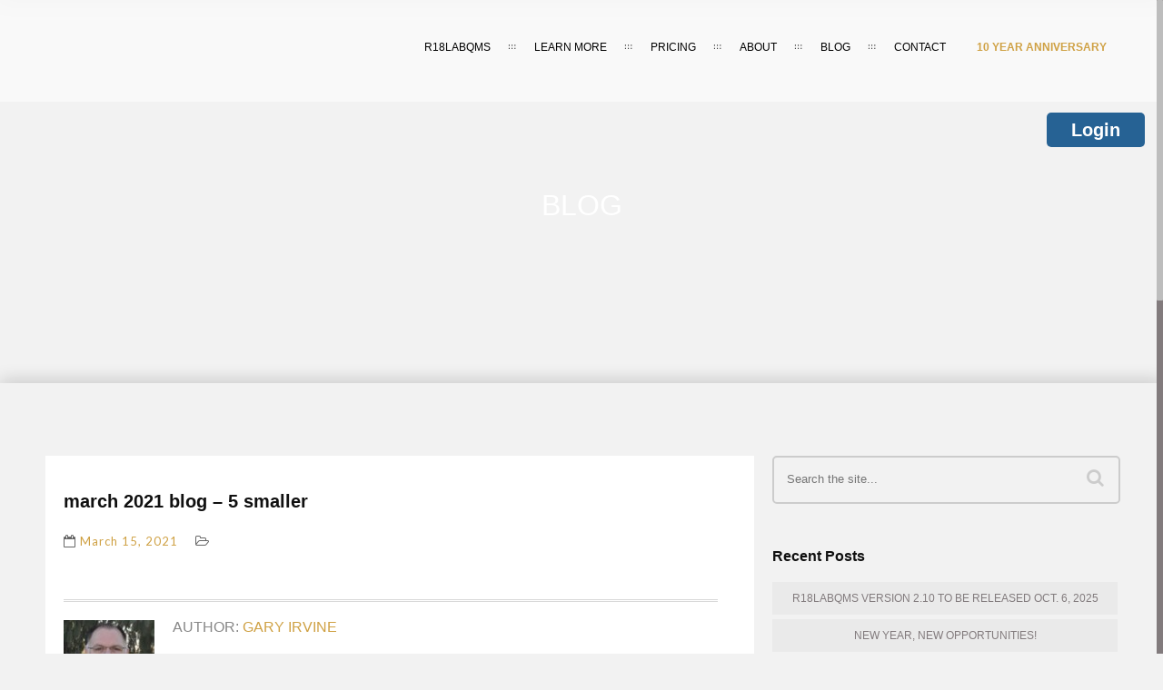

--- FILE ---
content_type: text/html; charset=UTF-8
request_url: https://www.r18labqms.com/2021/03/single-sign-on-sso-and-password-enhancement-v2-2-launched/march-2021-blog-5-smaller/
body_size: 14480
content:
<!DOCTYPE html>
<html lang="en-US" class="no-js">
<head>
	<meta charset="UTF-8">
	<meta name="viewport" content="width=device-width, initial-scale=1, maximum-scale=1">
	<link rel="profile" href="http://gmpg.org/xfn/11">
	<link rel="pingback" href="">
	
	<!-- Favicons
	================================================== -->
			<link rel="shortcut icon" href="https://cdn.r18labqms.com/wp-content/uploads/2012/11/05163402/R181_favicon.jpg" type="image/png">
				<link rel="apple-touch-icon" href="">
				<link rel="apple-touch-icon" sizes="72x72" href="">
				<link rel="apple-touch-icon" sizes="114x114" href="">
	<meta name='robots' content='index, follow, max-image-preview:large, max-snippet:-1, max-video-preview:-1' />
	<style>img:is([sizes="auto" i], [sizes^="auto," i]) { contain-intrinsic-size: 3000px 1500px }</style>
	
	<!-- This site is optimized with the Yoast SEO plugin v25.1 - https://yoast.com/wordpress/plugins/seo/ -->
	<title>march 2021 blog - 5 smaller - R18LabQMS</title>
	<link rel="canonical" href="https://www.r18labqms.com/2021/03/single-sign-on-sso-and-password-enhancement-v2-2-launched/march-2021-blog-5-smaller/" />
	<meta property="og:locale" content="en_US" />
	<meta property="og:type" content="article" />
	<meta property="og:title" content="march 2021 blog - 5 smaller - R18LabQMS" />
	<meta property="og:url" content="https://www.r18labqms.com/2021/03/single-sign-on-sso-and-password-enhancement-v2-2-launched/march-2021-blog-5-smaller/" />
	<meta property="og:site_name" content="R18LabQMS" />
	<meta property="og:image" content="https://www.r18labqms.com/2021/03/single-sign-on-sso-and-password-enhancement-v2-2-launched/march-2021-blog-5-smaller" />
	<meta property="og:image:width" content="640" />
	<meta property="og:image:height" content="480" />
	<meta property="og:image:type" content="image/jpeg" />
	<script type="application/ld+json" class="yoast-schema-graph">{"@context":"https://schema.org","@graph":[{"@type":"WebPage","@id":"https://www.r18labqms.com/2021/03/single-sign-on-sso-and-password-enhancement-v2-2-launched/march-2021-blog-5-smaller/","url":"https://www.r18labqms.com/2021/03/single-sign-on-sso-and-password-enhancement-v2-2-launched/march-2021-blog-5-smaller/","name":"march 2021 blog - 5 smaller - R18LabQMS","isPartOf":{"@id":"https://www.r18labqms.com/#website"},"primaryImageOfPage":{"@id":"https://www.r18labqms.com/2021/03/single-sign-on-sso-and-password-enhancement-v2-2-launched/march-2021-blog-5-smaller/#primaryimage"},"image":{"@id":"https://www.r18labqms.com/2021/03/single-sign-on-sso-and-password-enhancement-v2-2-launched/march-2021-blog-5-smaller/#primaryimage"},"thumbnailUrl":"https://cdn.r18labqms.com/wp-content/uploads/2021/03/15124103/march-2021-blog-5-smaller-.jpg","datePublished":"2021-03-15T16:41:03+00:00","breadcrumb":{"@id":"https://www.r18labqms.com/2021/03/single-sign-on-sso-and-password-enhancement-v2-2-launched/march-2021-blog-5-smaller/#breadcrumb"},"inLanguage":"en-US","potentialAction":[{"@type":"ReadAction","target":["https://www.r18labqms.com/2021/03/single-sign-on-sso-and-password-enhancement-v2-2-launched/march-2021-blog-5-smaller/"]}]},{"@type":"ImageObject","inLanguage":"en-US","@id":"https://www.r18labqms.com/2021/03/single-sign-on-sso-and-password-enhancement-v2-2-launched/march-2021-blog-5-smaller/#primaryimage","url":"https://cdn.r18labqms.com/wp-content/uploads/2021/03/15124103/march-2021-blog-5-smaller-.jpg","contentUrl":"https://cdn.r18labqms.com/wp-content/uploads/2021/03/15124103/march-2021-blog-5-smaller-.jpg"},{"@type":"BreadcrumbList","@id":"https://www.r18labqms.com/2021/03/single-sign-on-sso-and-password-enhancement-v2-2-launched/march-2021-blog-5-smaller/#breadcrumb","itemListElement":[{"@type":"ListItem","position":1,"name":"Home","item":"https://www.r18labqms.com/"},{"@type":"ListItem","position":2,"name":"Single Sign-On (SSO) and password enhancement V2.2 launched","item":"https://www.r18labqms.com/2021/03/single-sign-on-sso-and-password-enhancement-v2-2-launched/"},{"@type":"ListItem","position":3,"name":"march 2021 blog &#8211; 5 smaller"}]},{"@type":"WebSite","@id":"https://www.r18labqms.com/#website","url":"https://www.r18labqms.com/","name":"R18LabQMS","description":"R18LabQMS Blog","potentialAction":[{"@type":"SearchAction","target":{"@type":"EntryPoint","urlTemplate":"https://www.r18labqms.com/?s={search_term_string}"},"query-input":{"@type":"PropertyValueSpecification","valueRequired":true,"valueName":"search_term_string"}}],"inLanguage":"en-US"}]}</script>
	<!-- / Yoast SEO plugin. -->


<link rel='dns-prefetch' href='//maps.googleapis.com' />
<link rel='dns-prefetch' href='//fonts.googleapis.com' />
<link rel="alternate" type="application/rss+xml" title="R18LabQMS &raquo; Feed" href="https://www.r18labqms.com/feed/" />
<link rel="alternate" type="application/rss+xml" title="R18LabQMS &raquo; Comments Feed" href="https://www.r18labqms.com/comments/feed/" />
<script type="text/javascript">
/* <![CDATA[ */
window._wpemojiSettings = {"baseUrl":"https:\/\/s.w.org\/images\/core\/emoji\/15.1.0\/72x72\/","ext":".png","svgUrl":"https:\/\/s.w.org\/images\/core\/emoji\/15.1.0\/svg\/","svgExt":".svg","source":{"concatemoji":"https:\/\/www.r18labqms.com\/wp-includes\/js\/wp-emoji-release.min.js?ver=6.8.1"}};
/*! This file is auto-generated */
!function(i,n){var o,s,e;function c(e){try{var t={supportTests:e,timestamp:(new Date).valueOf()};sessionStorage.setItem(o,JSON.stringify(t))}catch(e){}}function p(e,t,n){e.clearRect(0,0,e.canvas.width,e.canvas.height),e.fillText(t,0,0);var t=new Uint32Array(e.getImageData(0,0,e.canvas.width,e.canvas.height).data),r=(e.clearRect(0,0,e.canvas.width,e.canvas.height),e.fillText(n,0,0),new Uint32Array(e.getImageData(0,0,e.canvas.width,e.canvas.height).data));return t.every(function(e,t){return e===r[t]})}function u(e,t,n){switch(t){case"flag":return n(e,"\ud83c\udff3\ufe0f\u200d\u26a7\ufe0f","\ud83c\udff3\ufe0f\u200b\u26a7\ufe0f")?!1:!n(e,"\ud83c\uddfa\ud83c\uddf3","\ud83c\uddfa\u200b\ud83c\uddf3")&&!n(e,"\ud83c\udff4\udb40\udc67\udb40\udc62\udb40\udc65\udb40\udc6e\udb40\udc67\udb40\udc7f","\ud83c\udff4\u200b\udb40\udc67\u200b\udb40\udc62\u200b\udb40\udc65\u200b\udb40\udc6e\u200b\udb40\udc67\u200b\udb40\udc7f");case"emoji":return!n(e,"\ud83d\udc26\u200d\ud83d\udd25","\ud83d\udc26\u200b\ud83d\udd25")}return!1}function f(e,t,n){var r="undefined"!=typeof WorkerGlobalScope&&self instanceof WorkerGlobalScope?new OffscreenCanvas(300,150):i.createElement("canvas"),a=r.getContext("2d",{willReadFrequently:!0}),o=(a.textBaseline="top",a.font="600 32px Arial",{});return e.forEach(function(e){o[e]=t(a,e,n)}),o}function t(e){var t=i.createElement("script");t.src=e,t.defer=!0,i.head.appendChild(t)}"undefined"!=typeof Promise&&(o="wpEmojiSettingsSupports",s=["flag","emoji"],n.supports={everything:!0,everythingExceptFlag:!0},e=new Promise(function(e){i.addEventListener("DOMContentLoaded",e,{once:!0})}),new Promise(function(t){var n=function(){try{var e=JSON.parse(sessionStorage.getItem(o));if("object"==typeof e&&"number"==typeof e.timestamp&&(new Date).valueOf()<e.timestamp+604800&&"object"==typeof e.supportTests)return e.supportTests}catch(e){}return null}();if(!n){if("undefined"!=typeof Worker&&"undefined"!=typeof OffscreenCanvas&&"undefined"!=typeof URL&&URL.createObjectURL&&"undefined"!=typeof Blob)try{var e="postMessage("+f.toString()+"("+[JSON.stringify(s),u.toString(),p.toString()].join(",")+"));",r=new Blob([e],{type:"text/javascript"}),a=new Worker(URL.createObjectURL(r),{name:"wpTestEmojiSupports"});return void(a.onmessage=function(e){c(n=e.data),a.terminate(),t(n)})}catch(e){}c(n=f(s,u,p))}t(n)}).then(function(e){for(var t in e)n.supports[t]=e[t],n.supports.everything=n.supports.everything&&n.supports[t],"flag"!==t&&(n.supports.everythingExceptFlag=n.supports.everythingExceptFlag&&n.supports[t]);n.supports.everythingExceptFlag=n.supports.everythingExceptFlag&&!n.supports.flag,n.DOMReady=!1,n.readyCallback=function(){n.DOMReady=!0}}).then(function(){return e}).then(function(){var e;n.supports.everything||(n.readyCallback(),(e=n.source||{}).concatemoji?t(e.concatemoji):e.wpemoji&&e.twemoji&&(t(e.twemoji),t(e.wpemoji)))}))}((window,document),window._wpemojiSettings);
/* ]]> */
</script>
<style id='wp-emoji-styles-inline-css' type='text/css'>

	img.wp-smiley, img.emoji {
		display: inline !important;
		border: none !important;
		box-shadow: none !important;
		height: 1em !important;
		width: 1em !important;
		margin: 0 0.07em !important;
		vertical-align: -0.1em !important;
		background: none !important;
		padding: 0 !important;
	}
</style>
<link rel='stylesheet' id='wp-block-library-css' href='https://www.r18labqms.com/wp-includes/css/dist/block-library/style.min.css?ver=6.8.1' type='text/css' media='all' />
<style id='classic-theme-styles-inline-css' type='text/css'>
/*! This file is auto-generated */
.wp-block-button__link{color:#fff;background-color:#32373c;border-radius:9999px;box-shadow:none;text-decoration:none;padding:calc(.667em + 2px) calc(1.333em + 2px);font-size:1.125em}.wp-block-file__button{background:#32373c;color:#fff;text-decoration:none}
</style>
<style id='global-styles-inline-css' type='text/css'>
:root{--wp--preset--aspect-ratio--square: 1;--wp--preset--aspect-ratio--4-3: 4/3;--wp--preset--aspect-ratio--3-4: 3/4;--wp--preset--aspect-ratio--3-2: 3/2;--wp--preset--aspect-ratio--2-3: 2/3;--wp--preset--aspect-ratio--16-9: 16/9;--wp--preset--aspect-ratio--9-16: 9/16;--wp--preset--color--black: #000000;--wp--preset--color--cyan-bluish-gray: #abb8c3;--wp--preset--color--white: #ffffff;--wp--preset--color--pale-pink: #f78da7;--wp--preset--color--vivid-red: #cf2e2e;--wp--preset--color--luminous-vivid-orange: #ff6900;--wp--preset--color--luminous-vivid-amber: #fcb900;--wp--preset--color--light-green-cyan: #7bdcb5;--wp--preset--color--vivid-green-cyan: #00d084;--wp--preset--color--pale-cyan-blue: #8ed1fc;--wp--preset--color--vivid-cyan-blue: #0693e3;--wp--preset--color--vivid-purple: #9b51e0;--wp--preset--gradient--vivid-cyan-blue-to-vivid-purple: linear-gradient(135deg,rgba(6,147,227,1) 0%,rgb(155,81,224) 100%);--wp--preset--gradient--light-green-cyan-to-vivid-green-cyan: linear-gradient(135deg,rgb(122,220,180) 0%,rgb(0,208,130) 100%);--wp--preset--gradient--luminous-vivid-amber-to-luminous-vivid-orange: linear-gradient(135deg,rgba(252,185,0,1) 0%,rgba(255,105,0,1) 100%);--wp--preset--gradient--luminous-vivid-orange-to-vivid-red: linear-gradient(135deg,rgba(255,105,0,1) 0%,rgb(207,46,46) 100%);--wp--preset--gradient--very-light-gray-to-cyan-bluish-gray: linear-gradient(135deg,rgb(238,238,238) 0%,rgb(169,184,195) 100%);--wp--preset--gradient--cool-to-warm-spectrum: linear-gradient(135deg,rgb(74,234,220) 0%,rgb(151,120,209) 20%,rgb(207,42,186) 40%,rgb(238,44,130) 60%,rgb(251,105,98) 80%,rgb(254,248,76) 100%);--wp--preset--gradient--blush-light-purple: linear-gradient(135deg,rgb(255,206,236) 0%,rgb(152,150,240) 100%);--wp--preset--gradient--blush-bordeaux: linear-gradient(135deg,rgb(254,205,165) 0%,rgb(254,45,45) 50%,rgb(107,0,62) 100%);--wp--preset--gradient--luminous-dusk: linear-gradient(135deg,rgb(255,203,112) 0%,rgb(199,81,192) 50%,rgb(65,88,208) 100%);--wp--preset--gradient--pale-ocean: linear-gradient(135deg,rgb(255,245,203) 0%,rgb(182,227,212) 50%,rgb(51,167,181) 100%);--wp--preset--gradient--electric-grass: linear-gradient(135deg,rgb(202,248,128) 0%,rgb(113,206,126) 100%);--wp--preset--gradient--midnight: linear-gradient(135deg,rgb(2,3,129) 0%,rgb(40,116,252) 100%);--wp--preset--font-size--small: 13px;--wp--preset--font-size--medium: 20px;--wp--preset--font-size--large: 36px;--wp--preset--font-size--x-large: 42px;--wp--preset--spacing--20: 0.44rem;--wp--preset--spacing--30: 0.67rem;--wp--preset--spacing--40: 1rem;--wp--preset--spacing--50: 1.5rem;--wp--preset--spacing--60: 2.25rem;--wp--preset--spacing--70: 3.38rem;--wp--preset--spacing--80: 5.06rem;--wp--preset--shadow--natural: 6px 6px 9px rgba(0, 0, 0, 0.2);--wp--preset--shadow--deep: 12px 12px 50px rgba(0, 0, 0, 0.4);--wp--preset--shadow--sharp: 6px 6px 0px rgba(0, 0, 0, 0.2);--wp--preset--shadow--outlined: 6px 6px 0px -3px rgba(255, 255, 255, 1), 6px 6px rgba(0, 0, 0, 1);--wp--preset--shadow--crisp: 6px 6px 0px rgba(0, 0, 0, 1);}:where(.is-layout-flex){gap: 0.5em;}:where(.is-layout-grid){gap: 0.5em;}body .is-layout-flex{display: flex;}.is-layout-flex{flex-wrap: wrap;align-items: center;}.is-layout-flex > :is(*, div){margin: 0;}body .is-layout-grid{display: grid;}.is-layout-grid > :is(*, div){margin: 0;}:where(.wp-block-columns.is-layout-flex){gap: 2em;}:where(.wp-block-columns.is-layout-grid){gap: 2em;}:where(.wp-block-post-template.is-layout-flex){gap: 1.25em;}:where(.wp-block-post-template.is-layout-grid){gap: 1.25em;}.has-black-color{color: var(--wp--preset--color--black) !important;}.has-cyan-bluish-gray-color{color: var(--wp--preset--color--cyan-bluish-gray) !important;}.has-white-color{color: var(--wp--preset--color--white) !important;}.has-pale-pink-color{color: var(--wp--preset--color--pale-pink) !important;}.has-vivid-red-color{color: var(--wp--preset--color--vivid-red) !important;}.has-luminous-vivid-orange-color{color: var(--wp--preset--color--luminous-vivid-orange) !important;}.has-luminous-vivid-amber-color{color: var(--wp--preset--color--luminous-vivid-amber) !important;}.has-light-green-cyan-color{color: var(--wp--preset--color--light-green-cyan) !important;}.has-vivid-green-cyan-color{color: var(--wp--preset--color--vivid-green-cyan) !important;}.has-pale-cyan-blue-color{color: var(--wp--preset--color--pale-cyan-blue) !important;}.has-vivid-cyan-blue-color{color: var(--wp--preset--color--vivid-cyan-blue) !important;}.has-vivid-purple-color{color: var(--wp--preset--color--vivid-purple) !important;}.has-black-background-color{background-color: var(--wp--preset--color--black) !important;}.has-cyan-bluish-gray-background-color{background-color: var(--wp--preset--color--cyan-bluish-gray) !important;}.has-white-background-color{background-color: var(--wp--preset--color--white) !important;}.has-pale-pink-background-color{background-color: var(--wp--preset--color--pale-pink) !important;}.has-vivid-red-background-color{background-color: var(--wp--preset--color--vivid-red) !important;}.has-luminous-vivid-orange-background-color{background-color: var(--wp--preset--color--luminous-vivid-orange) !important;}.has-luminous-vivid-amber-background-color{background-color: var(--wp--preset--color--luminous-vivid-amber) !important;}.has-light-green-cyan-background-color{background-color: var(--wp--preset--color--light-green-cyan) !important;}.has-vivid-green-cyan-background-color{background-color: var(--wp--preset--color--vivid-green-cyan) !important;}.has-pale-cyan-blue-background-color{background-color: var(--wp--preset--color--pale-cyan-blue) !important;}.has-vivid-cyan-blue-background-color{background-color: var(--wp--preset--color--vivid-cyan-blue) !important;}.has-vivid-purple-background-color{background-color: var(--wp--preset--color--vivid-purple) !important;}.has-black-border-color{border-color: var(--wp--preset--color--black) !important;}.has-cyan-bluish-gray-border-color{border-color: var(--wp--preset--color--cyan-bluish-gray) !important;}.has-white-border-color{border-color: var(--wp--preset--color--white) !important;}.has-pale-pink-border-color{border-color: var(--wp--preset--color--pale-pink) !important;}.has-vivid-red-border-color{border-color: var(--wp--preset--color--vivid-red) !important;}.has-luminous-vivid-orange-border-color{border-color: var(--wp--preset--color--luminous-vivid-orange) !important;}.has-luminous-vivid-amber-border-color{border-color: var(--wp--preset--color--luminous-vivid-amber) !important;}.has-light-green-cyan-border-color{border-color: var(--wp--preset--color--light-green-cyan) !important;}.has-vivid-green-cyan-border-color{border-color: var(--wp--preset--color--vivid-green-cyan) !important;}.has-pale-cyan-blue-border-color{border-color: var(--wp--preset--color--pale-cyan-blue) !important;}.has-vivid-cyan-blue-border-color{border-color: var(--wp--preset--color--vivid-cyan-blue) !important;}.has-vivid-purple-border-color{border-color: var(--wp--preset--color--vivid-purple) !important;}.has-vivid-cyan-blue-to-vivid-purple-gradient-background{background: var(--wp--preset--gradient--vivid-cyan-blue-to-vivid-purple) !important;}.has-light-green-cyan-to-vivid-green-cyan-gradient-background{background: var(--wp--preset--gradient--light-green-cyan-to-vivid-green-cyan) !important;}.has-luminous-vivid-amber-to-luminous-vivid-orange-gradient-background{background: var(--wp--preset--gradient--luminous-vivid-amber-to-luminous-vivid-orange) !important;}.has-luminous-vivid-orange-to-vivid-red-gradient-background{background: var(--wp--preset--gradient--luminous-vivid-orange-to-vivid-red) !important;}.has-very-light-gray-to-cyan-bluish-gray-gradient-background{background: var(--wp--preset--gradient--very-light-gray-to-cyan-bluish-gray) !important;}.has-cool-to-warm-spectrum-gradient-background{background: var(--wp--preset--gradient--cool-to-warm-spectrum) !important;}.has-blush-light-purple-gradient-background{background: var(--wp--preset--gradient--blush-light-purple) !important;}.has-blush-bordeaux-gradient-background{background: var(--wp--preset--gradient--blush-bordeaux) !important;}.has-luminous-dusk-gradient-background{background: var(--wp--preset--gradient--luminous-dusk) !important;}.has-pale-ocean-gradient-background{background: var(--wp--preset--gradient--pale-ocean) !important;}.has-electric-grass-gradient-background{background: var(--wp--preset--gradient--electric-grass) !important;}.has-midnight-gradient-background{background: var(--wp--preset--gradient--midnight) !important;}.has-small-font-size{font-size: var(--wp--preset--font-size--small) !important;}.has-medium-font-size{font-size: var(--wp--preset--font-size--medium) !important;}.has-large-font-size{font-size: var(--wp--preset--font-size--large) !important;}.has-x-large-font-size{font-size: var(--wp--preset--font-size--x-large) !important;}
:where(.wp-block-post-template.is-layout-flex){gap: 1.25em;}:where(.wp-block-post-template.is-layout-grid){gap: 1.25em;}
:where(.wp-block-columns.is-layout-flex){gap: 2em;}:where(.wp-block-columns.is-layout-grid){gap: 2em;}
:root :where(.wp-block-pullquote){font-size: 1.5em;line-height: 1.6;}
</style>
<link rel='stylesheet' id='contact-form-7-css' href='https://www.r18labqms.com/wp-content/plugins/contact-form-7/includes/css/styles.css?ver=6.0.6' type='text/css' media='all' />
<link rel='stylesheet' id='collapscore-css-css' href='https://www.r18labqms.com/wp-content/plugins/jquery-collapse-o-matic/css/core_style.css?ver=1.0' type='text/css' media='all' />
<link rel='stylesheet' id='collapseomatic-css-css' href='https://www.r18labqms.com/wp-content/plugins/jquery-collapse-o-matic/css/dark_style.css?ver=1.6' type='text/css' media='all' />
<link rel='stylesheet' id='rs-plugin-settings-css' href='https://www.r18labqms.com/wp-content/plugins/revslider/public/assets/css/rs6.css?ver=6.1.0' type='text/css' media='all' />
<style id='rs-plugin-settings-inline-css' type='text/css'>
#rs-demo-id {}
</style>
<link rel='stylesheet' id='st-widget-css' href='https://www.r18labqms.com/wp-content/plugins/share-this/css/style.css?ver=6.8.1' type='text/css' media='all' />
<link rel='stylesheet' id='ssb-ui-style-css' href='https://www.r18labqms.com/wp-content/plugins/sticky-side-buttons/assets/css/ssb-ui-style.css?ver=6.8.1' type='text/css' media='all' />
<style id='ssb-ui-style-inline-css' type='text/css'>
#ssb-btn-0{background: #cfa144;}
#ssb-btn-0:hover{background:rgba(207,161,68,0.9);}
#ssb-btn-0 a{color: #ffffff;}
.ssb-share-btn,.ssb-share-btn .ssb-social-popup{background:#cfa144;color:#ffffff}.ssb-share-btn:hover{background:rgba(207,161,68,0.9);}.ssb-share-btn a{color:#ffffff !important;}
</style>
<link rel='stylesheet' id='ssb-fontawesome-css' href='https://www.r18labqms.com/wp-content/plugins/sticky-side-buttons/assets/css/font-awesome.css?ver=6.8.1' type='text/css' media='all' />
<link rel='stylesheet' id='mailchimp-for-wp-checkbox-css' href='https://www.r18labqms.com/wp-content/plugins/mailchimp-for-wp/assets/css/checkbox.min.css?ver=2.3.15' type='text/css' media='all' />
<link rel='stylesheet' id='ananke-css-css' href='https://www.r18labqms.com/wp-content/themes/ananke/style.css?ver=6.8.1' type='text/css' media='all' />
<link rel='stylesheet' id='ananke-child-css-css' href='https://www.r18labqms.com/wp-content/themes/r18labqms-v2/style.css?ver=6.8.1' type='text/css' media='all' />
<link rel='stylesheet' id='ananke-fonts-css' href='https://fonts.googleapis.com/css?family=Lato%3A100%2C300%2C400%2C700%2C900%2C100italic%2C300italic%2C400italic%2C700italic%2C900italic%7CMontserrat%3A400%2C700%7COpen%2BSans%3A300italic%2C400italic%2C600italic%2C700italic%2C800italic%2C400%2C300%2C600%2C700%2C800%7CSatisfy&#038;subset=latin%2Ccyrillic-ext%2Cgreek-ext%2Cgreek%2Cvietnamese%2Clatin-ext%2Ccyrillic' type='text/css' media='all' />
<link rel='stylesheet' id='ananke-base-css' href='https://www.r18labqms.com/wp-content/themes/ananke/css/base.css?ver=6.8.1' type='text/css' media='all' />
<link rel='stylesheet' id='ananke-skeleton-css' href='https://www.r18labqms.com/wp-content/themes/ananke/css/skeleton-1200.css?ver=6.8.1' type='text/css' media='all' />
<link rel='stylesheet' id='ananke-style-css' href='https://www.r18labqms.com/wp-content/themes/r18labqms-v2/style.css?ver=2017-03-08' type='text/css' media='all' />
<link rel='stylesheet' id='preload-logo-css' href='https://www.r18labqms.com/wp-content/themes/ananke/css/preload-logo.css?ver=6.8.1' type='text/css' media='all' />
<link rel='stylesheet' id='ananke-font-awesome-css' href='https://www.r18labqms.com/wp-content/themes/ananke/css/css/font-awesome.min.css?ver=6.8.1' type='text/css' media='all' />
<link rel='stylesheet' id='ananke-flat-css' href='https://www.r18labqms.com/wp-content/themes/ananke/css/flat_filled_styles.css?ver=6.8.1' type='text/css' media='all' />
<link rel='stylesheet' id='ananke-fancybox-css' href='https://www.r18labqms.com/wp-content/themes/ananke/css/jquery.fancybox.css?ver=6.8.1' type='text/css' media='all' />
<style id='akismet-widget-style-inline-css' type='text/css'>

			.a-stats {
				--akismet-color-mid-green: #357b49;
				--akismet-color-white: #fff;
				--akismet-color-light-grey: #f6f7f7;

				max-width: 350px;
				width: auto;
			}

			.a-stats * {
				all: unset;
				box-sizing: border-box;
			}

			.a-stats strong {
				font-weight: 600;
			}

			.a-stats a.a-stats__link,
			.a-stats a.a-stats__link:visited,
			.a-stats a.a-stats__link:active {
				background: var(--akismet-color-mid-green);
				border: none;
				box-shadow: none;
				border-radius: 8px;
				color: var(--akismet-color-white);
				cursor: pointer;
				display: block;
				font-family: -apple-system, BlinkMacSystemFont, 'Segoe UI', 'Roboto', 'Oxygen-Sans', 'Ubuntu', 'Cantarell', 'Helvetica Neue', sans-serif;
				font-weight: 500;
				padding: 12px;
				text-align: center;
				text-decoration: none;
				transition: all 0.2s ease;
			}

			/* Extra specificity to deal with TwentyTwentyOne focus style */
			.widget .a-stats a.a-stats__link:focus {
				background: var(--akismet-color-mid-green);
				color: var(--akismet-color-white);
				text-decoration: none;
			}

			.a-stats a.a-stats__link:hover {
				filter: brightness(110%);
				box-shadow: 0 4px 12px rgba(0, 0, 0, 0.06), 0 0 2px rgba(0, 0, 0, 0.16);
			}

			.a-stats .count {
				color: var(--akismet-color-white);
				display: block;
				font-size: 1.5em;
				line-height: 1.4;
				padding: 0 13px;
				white-space: nowrap;
			}
		
</style>
<link rel='stylesheet' id='mailchimp-for-wp-form-css' href='https://www.r18labqms.com/wp-content/plugins/mailchimp-for-wp/assets/css/form.min.css?ver=2.3.15' type='text/css' media='all' />
<!--[if lt IE 9]>
<link rel='stylesheet' id='vc_lte_ie9-css' href='https://www.r18labqms.com/wp-content/plugins/js_composer/assets/css/vc_lte_ie9.min.css?ver=6.0.5' type='text/css' media='screen' />
<![endif]-->
<link rel='stylesheet' id='cf7cf-style-css' href='https://www.r18labqms.com/wp-content/plugins/cf7-conditional-fields/style.css?ver=2.5.11' type='text/css' media='all' />
<script type="text/javascript" src="https://www.r18labqms.com/wp-includes/js/jquery/jquery.min.js?ver=3.7.1" id="jquery-core-js"></script>
<script type="text/javascript" src="https://www.r18labqms.com/wp-includes/js/jquery/jquery-migrate.min.js?ver=3.4.1" id="jquery-migrate-js"></script>
<script type="text/javascript" id="collapseomatic-js-js-before">
/* <![CDATA[ */
const com_options = {"colomatduration":"fast","colomatslideEffect":"slideFade","colomatpauseInit":"","colomattouchstart":""}
/* ]]> */
</script>
<script type="text/javascript" src="https://www.r18labqms.com/wp-content/plugins/jquery-collapse-o-matic/js/collapse.js?ver=1.7.2" id="collapseomatic-js-js"></script>
<script type="text/javascript" src="https://www.r18labqms.com/wp-content/plugins/revslider/public/assets/js/revolution.tools.min.js?ver=6.0" id="tp-tools-js"></script>
<script type="text/javascript" src="https://www.r18labqms.com/wp-content/plugins/revslider/public/assets/js/rs6.min.js?ver=6.1.0" id="revmin-js"></script>
<script type="text/javascript" id="ssb-ui-js-js-extra">
/* <![CDATA[ */
var ssb_ui_data = {"z_index":"1000"};
/* ]]> */
</script>
<script type="text/javascript" src="https://www.r18labqms.com/wp-content/plugins/sticky-side-buttons/assets/js/ssb-ui-js.js?ver=6.8.1" id="ssb-ui-js-js"></script>
<script type="text/javascript" src="https://www.r18labqms.com/wp-content/themes/ananke/js/modernizr.custom.js?ver=20160621" id="ananke-modernizr-js"></script>
<script type="text/javascript" src="https://www.r18labqms.com/wp-content/themes/ananke/js/royal_preloader.min.js?ver=20160621" id="preloader-js"></script>
<script type="text/javascript" src="https://maps.googleapis.com/maps/api/js?key=AIzaSyAvpnlHRidMIU374bKM5-sx8ruc01OvDjI&amp;ver=20160621" id="ananke-mapapi-js"></script>
<link rel="https://api.w.org/" href="https://www.r18labqms.com/wp-json/" /><link rel="alternate" title="JSON" type="application/json" href="https://www.r18labqms.com/wp-json/wp/v2/media/5432" /><link rel="EditURI" type="application/rsd+xml" title="RSD" href="https://www.r18labqms.com/xmlrpc.php?rsd" />
<meta name="generator" content="WordPress 6.8.1" />
<link rel='shortlink' href='https://www.r18labqms.com/?p=5432' />
<link rel="alternate" title="oEmbed (JSON)" type="application/json+oembed" href="https://www.r18labqms.com/wp-json/oembed/1.0/embed?url=https%3A%2F%2Fwww.r18labqms.com%2F2021%2F03%2Fsingle-sign-on-sso-and-password-enhancement-v2-2-launched%2Fmarch-2021-blog-5-smaller%2F" />
<link rel="alternate" title="oEmbed (XML)" type="text/xml+oembed" href="https://www.r18labqms.com/wp-json/oembed/1.0/embed?url=https%3A%2F%2Fwww.r18labqms.com%2F2021%2F03%2Fsingle-sign-on-sso-and-password-enhancement-v2-2-launched%2Fmarch-2021-blog-5-smaller%2F&#038;format=xml" />
<meta name="generator" content="Redux 4.4.18" /><meta name="_awb_version" content="2.0.3" /><script charset="utf-8" type="text/javascript">var switchTo5x=true;</script>
<script charset="utf-8" type="text/javascript" id="st_insights_js" src="https://ws.sharethis.com/button/buttons.js?publisher=9b2e5ee9-2003-487c-bf03-e65d4b7f705f&amp;product=sharethis-wordpress"></script>
<script charset="utf-8" type="text/javascript">stLight.options({"publisher":"9b2e5ee9-2003-487c-bf03-e65d4b7f705f"});var st_type="wordpress4.6.1";</script>
<style type="text/css">
  /* 01 MAIN STYLES
  ****************************************************************************************************/
  a {
    color: #CFA144;
  }
  ::selection {
    color: #fff;
    background: #CFA144;
  }
  ::-moz-selection {
    color: #fff;
    background: #CFA144;
  }
  a:hover, a:active, a:focus{color:#CFA144;}

  /**** Custom Preload ****/
  #royal_preloader.logo .loader {
      width: 250px;
      height: 100px;    
      margin: -50px 0px 0px -125px;    
  }

  /**** Custom menu - header ****/
       .menu-back.cbp-af-header ul.slimmenu li a {color:#000000;}    .cbp-af-header.cbp-af-header-shrink ul.slimmenu li a {color:#000000;}   
      .menu-back.cbp-af-header ul.slimmenu li a.mPS2id-highlight, 
    .cbp-af-header.cbp-af-header-shrink ul.slimmenu li a.mPS2id-highlight {
      color:#CFA144;
      border-bottom: 0px solid #CFA144;
    }
    .menu-back ul.slimmenu > li.current-menu-item > a, 
    .menu-back ul.slimmenu > li.current-menu-ancestor > a{color:#CFA144;}
    .menu-back ul.slimmenu li.current-menu-ancestor ul li.current-menu-item a {
      color:#CFA144;
      border-bottom: 1px solid #CFA144;
    }
    ul.slimmenu li a:hover, ul.slimmenu li ul li a:hover, .menu-back.cbp-af-header ul.slimmenu li a:hover, .cbp-af-header.cbp-af-header-shrink ul.slimmenu li a:hover {
      color: #CFA144;
      border-bottom-color: #CFA144;
    }
  
  /**** Custom logo ****/
  .logo{      
    width: 180px;  
    height: 80px;   
    background:url('https://cdn.r18labqms.com/wp-content/uploads/2012/11/05163352/R18_644_647-e1532088709389.png') no-repeat center center;       
    background-size: 180px 80px; 
  }
  .cbp-af-header.cbp-af-header-shrink .logo{  
    width: 140px;  
    height: 60px; 
    background:url('https://cdn.r18labqms.com/wp-content/uploads/2012/11/05163352/R18_644_647-e1532088709389.png') no-repeat center center;        
    background-size: 140px 60px;
  }
  @media only screen and (max-width: 800px) {  
    .logo{    
      width: 95px;  
      height: 50px;        
      background-size: 95px 50px;
    }  
    .cbp-af-header.cbp-af-header-shrink .logo{      
      width: 95px;  
      height: 50px;        
      background-size: 95px 50px;    
     }
  }
  .logo, .cbp-af-header.cbp-af-header-shrink .logo {top: 10px;}

  /**** Custom Main Color ****/
  #royal_preloader.text .loader,
  .big-text, .big-text span,
  .cl-effect-5 a span::before,
  .list-social li.icon-soc a,
  .icon-left1,
  .text-over-video, 
  .team-social li:hover.icon-team a,
  .portfolio-box .fancybox-button,
  #filter li .current ,
  .portfolio-box h4,
  .plans-offer-gold h3,  
  .plans-offer-gold h3 span, 
  .plans-offer-gold h6,
  .plans-offer-gold a,
  .plans-offer a,
  .link-work a,
  .facts-wrap-num,
  form #button-con input,
  form #button-con input:hover,
  .button-map:hover,
  .blog-post p span,
  .contact-wrap i, 
  .icon-footer,
  .icon-test,
  #footer .back-top,
  .blog-text-name a, #footer i,
  .pagination ul li a.current, .pagination ul li span.current, 
  .pagination ul li a:hover,
  .blog-post .post h6 a, .widget_meta abbr,
  .search_form:hover:before, .view-live:hover, .widget_categories ul li a:hover, .widget_archive ul li a:hover, .widget_meta ul li a:hover,
  .widget_meta ul li:before, .widget_categories ul li:before, .widget_archive ul li:before, .contact-det h6 i, .contact-det p a:hover,
  #cd-google-map address, .footer-2 .back-top, .footer-2 p i, .footer-2 p a:hover{
    color: #CFA144;
  }
  .post-navigation .nav-next a:hover .post-title, .post-navigation .nav-previous a:hover .post-title{color: #CFA144;}

  .team-line{
    background: #CFA144;
  } 
  #cd-zoom-in, #cd-zoom-out{background-color: #CFA144;}
  .slideshow > nav span.current, .tag11:hover, .wp-tag-cloud li:hover, .widget_recent_entries ul li:hover {
    background-color: #CFA144;
  }
  .flat-filled .icon > path {
      fill: #CFA144;
  }
  .flat-filled .icon > .lightning {
      fill: #CFA144;
  }
  blockquote {border-color: #CFA144;}
  #button-con button:hover{border-color: #CFA144; color: #CFA144;}
  /* Customize footer css */
  #footer, #footer2{
    background-color:;
    color:;
  }
  /* general */
h3, h2, h4 {
    text-transform: none;
}

.widget h6 {
    text-transform: none;
    font-size: 16px;
    font-weight: 700;
}

.widget input {
    padding-left: 14px;
}


li {
    margin-bottom: 10px;
    font-size: 14px;
}

.small-text a {
    font-size: 24px;
}

.header-text h1 {
    position: initial;
}

.header-text p {
    padding-top: 30px;
}

.grecaptcha-badge{
	visibility: collapse !important;  
}

.video-section-2 h5, .about-what-we-do h5 {
    font-weight: 700;
}

#ssb-container {
    top: 210px;
}

/* Home */
#schedule-demo-button {
    font-size: 50px;
}

.text-over-video {
    font-family: Arial;
}

.video-section-1 {
    min-height: 490px;  
}

.video-section-2 {
 margin-top: 2%;
 margin-left: 3%;
 width: 55%;
}

.slideshow>nav {
    left: 20px;
    width: auto;
}

#pricing {
    padding-bottom: 0 !important;    
}

#blog .container .four.columns{
    float: right;
}

.home .blog-post img {
    max-height: 230px;
}

input[type="submit"]:hover {
    color: white;
}

/* About */
#about-gary img {
    width: 100px;
}

/* Learn More */
.learn-more-image img {
    width: 70%;
    max-height: inherit !important;
    margin: 0 auto;
    margin-right: auto !important;
}


/* Blog */
.blog .parallax-section h1 span {
    background: rgba(0,0,0,.6);
    padding: 4px 12px;
    text-shadow: 0px 4px 4px black;
}

.blog .parallax-section .overlay-blog {
    background: none;
}

#blog-single h6 {
    margin-bottom: 0px;
}

.blog-post .post h6 {
    padding-left: 0px;
    padding-bottom: 0px;
}

.parallax-blog {
    background: url("https://cdn.r18labqms.com/wp-content/uploads/2021/01/13155124/lab-image-blog.jpg");
    background-position: 50% -460px;
    background-size: cover;
}

.blog-post p span {
    color: #141414;
    font-weight: 500;
    font-size: 16px;
    line-height: 18px;
}

.blog-post .item img {
    width: 70%;
    margin: 0 auto;
}

.vc-gitem-zone-height-mode-auto:before {
    padding-top: 50%;
}

#blog-single .item img {
    margin-right: auto;
}

#blog-single .meta-data li:last-child {
    display: none;
}

.post-navigation .nav-previous .post-title, .post-navigation .nav-next .post-title {
    font-weight: 500;
    line-height: 1.2em;
}


/* Other */

.blog-post p span {
    font-family: Arial, Helvetica, sans-serif;
}


.link-work .cl-effect-5 a span::before{ width: 100%; }



.header-shadow-text {
    display: none;
}

.expander-wrap .cls-btn .close {
    margin-top: 0px;
}

/* Forms */
.wpcf7-list-item .first {
    margin-right: 0em;
}

input.wpcf7-form-control {
    margin-top: 5px;
    margin-bottom: 18px;
}

/* Mobile */

@media screen and (max-width: 800px) {
  .video-section-2 {
        margin-top: inherit;
        margin-left: inherit;
        width: 100%;
    }
    
    .video-section-1 {
        min-height: 250px;
        background-size: cover !important;
    }
}				</style>
<meta name="generator" content="Powered by WPBakery Page Builder - drag and drop page builder for WordPress."/>
<meta name="generator" content="Powered by Slider Revolution 6.1.0 - responsive, Mobile-Friendly Slider Plugin for WordPress with comfortable drag and drop interface." />
<script type="text/javascript">function setREVStartSize(a){try{var b,c=document.getElementById(a.c).parentNode.offsetWidth;if(c=0===c||isNaN(c)?window.innerWidth:c,a.tabw=void 0===a.tabw?0:parseInt(a.tabw),a.thumbw=void 0===a.thumbw?0:parseInt(a.thumbw),a.tabh=void 0===a.tabh?0:parseInt(a.tabh),a.thumbh=void 0===a.thumbh?0:parseInt(a.thumbh),a.tabhide=void 0===a.tabhide?0:parseInt(a.tabhide),a.thumbhide=void 0===a.thumbhide?0:parseInt(a.thumbhide),a.mh=void 0===a.mh||""==a.mh?0:a.mh,"fullscreen"===a.layout||"fullscreen"===a.l)b=Math.max(a.mh,window.innerHeight);else{for(var d in a.gw=Array.isArray(a.gw)?a.gw:[a.gw],a.rl)(void 0===a.gw[d]||0===a.gw[d])&&(a.gw[d]=a.gw[d-1]);for(var d in a.gh=void 0===a.el||""===a.el||Array.isArray(a.el)&&0==a.el.length?a.gh:a.el,a.gh=Array.isArray(a.gh)?a.gh:[a.gh],a.rl)(void 0===a.gh[d]||0===a.gh[d])&&(a.gh[d]=a.gh[d-1]);var e,f=Array(a.rl.length),g=0;for(var d in a.tabw=a.tabhide>=c?0:a.tabw,a.thumbw=a.thumbhide>=c?0:a.thumbw,a.tabh=a.tabhide>=c?0:a.tabh,a.thumbh=a.thumbhide>=c?0:a.thumbh,a.rl)f[d]=a.rl[d]<window.innerWidth?0:a.rl[d];for(var d in e=f[0],f)e>f[d]&&0<f[d]&&(e=f[d],g=d);var h=c>a.gw[g]+a.tabw+a.thumbw?1:(c-(a.tabw+a.thumbw))/a.gw[g];b=a.gh[g]*h+(a.tabh+a.thumbh)}void 0===window.rs_init_css&&(window.rs_init_css=document.head.appendChild(document.createElement("style"))),document.getElementById(a.c).height=b,window.rs_init_css.innerHTML+="#"+a.c+"_wrapper { height: "+b+"px }"}catch(a){console.log("Failure at Presize of Slider:"+a)}};</script>
		<style type="text/css" id="wp-custom-css">
			.user-guide-top h3:not(:first-of-type),
.user-guide-top h2 {
	margin-top: 25px;
}		</style>
		<style id="theme_option-dynamic-css" title="dynamic-css" class="redux-options-output">#royal_preloader.logo .percentage{color:#5b90bf;}h1{font-family:Arial, Helvetica, sans-serif;line-height:32px;font-weight:400;font-style:normal;font-size:32px;}h2{font-family:Arial, Helvetica, sans-serif;line-height:32px;font-weight:normal;font-style:normal;font-size:32px;}h3{font-family:Arial, Helvetica, sans-serif;line-height:20px;font-weight:700;font-style:normal;font-size:20px;}h4{font-family:Arial, Helvetica, sans-serif;line-height:20px;font-weight:normal;font-style:normal;font-size:20px;}h5{font-family:Arial, Helvetica, sans-serif;font-weight:400;font-style:normal;}h6{font-family:Arial, Helvetica, sans-serif;font-weight:normal;font-style:normal;}ul.slimmenu li a{font-family:Arial, Helvetica, sans-serif;font-weight:normal;font-style:normal;}body{font-family:Arial, Helvetica, sans-serif;line-height:20px;font-weight:400;font-style:normal;color:#141414;font-size:16px;}</style><noscript><style> .wpb_animate_when_almost_visible { opacity: 1; }</style></noscript></head>

<body class="attachment wp-singular attachment-template-default single single-attachment postid-5432 attachmentid-5432 attachment-jpeg wp-theme-ananke wp-child-theme-r18labqms-v2 royal_loader wpb-js-composer js-comp-ver-6.0.5 vc_responsive">
	<div class="page-overlay"></div>
	<div id="menu-wrap" class="menu-back cbp-af-header">
		<div class="container">
			<div class="twelve columns">
				<a href="https://www.r18labqms.com/" class="logo" ></a>	
				<div class="menu-and-video">
											<a href="#" class="video-link" data-video-modal="https://youtu.be/IYkDpyotD8E">10 Year Anniversary</a>
										<div class="menu-main-navigation-container"><ul id="menu-main-navigation" class="slimmenu"><li id="menu-item-2276" class="menu-item menu-item-type-post_type menu-item-object-page menu-item-home menu-item-2276"><a href="https://www.r18labqms.com/">R18LabQMS</a></li>
<li id="menu-item-2260" class="menu-item menu-item-type-post_type menu-item-object-page menu-item-2260"><a href="https://www.r18labqms.com/learn-more/">Learn More</a></li>
<li id="menu-item-2238" class="menu-item menu-item-type-post_type menu-item-object-page menu-item-2238"><a href="https://www.r18labqms.com/about/pricing/">Pricing</a></li>
<li id="menu-item-2239" class="menu-item menu-item-type-post_type menu-item-object-page menu-item-2239"><a href="https://www.r18labqms.com/about/">About</a></li>
<li id="menu-item-2333" class="menu-item menu-item-type-post_type menu-item-object-page menu-item-2333"><a href="https://www.r18labqms.com/blog/">Blog</a></li>
<li id="menu-item-16" class="menu-item menu-item-type-post_type menu-item-object-page menu-item-16"><a href="https://www.r18labqms.com/contact/">Contact</a></li>
</ul></div>				</div>
			</div>
		</div>
	</div>	
	<div id="login-bar">
		<a href="http://app.r18labqms.com" id="login-btn">Login</a>
	</div>
	
	<section class="blog" id="blog">
		<div class="parallax-section">	
			<div class="parallax-blog"  ></div>
			<div class="overlay-blog"></div>
			<div class="container z-index-pages">
				<div class="twelve columns">
					<h1>Blog</h1>
				</div>
				<div class="twelve columns">
					<div class="sub-text"></div>
				</div>
			</div>
		</div>	
	</section>	
				

	<section class="blog-post-wrapper">
		<div class="container">

				

			<div class="eight columns">

				 
									<div class="blog-post" id="blog-single">
																				
						
						<h3 class="single-title">march 2021 blog &#8211; 5 smaller</h3>
						<div class="meta-data">
							<ul>
								<li><i class="fa fa-calendar-o" aria-hidden="true"></i> <a href="https://www.r18labqms.com/2021/03/single-sign-on-sso-and-password-enhancement-v2-2-launched/march-2021-blog-5-smaller/">March 15, 2021</a></li>
								<li><i class="fa fa-folder-open-o" aria-hidden="true"></i> </li>
								<li><i class="fa fa-comments-o" aria-hidden="true"></i> <span class="comments-link">Comments are off for this post</span></li>
							</ul>				
						</div>
						<p class="attachment"><a href='https://cdn.r18labqms.com/wp-content/uploads/2021/03/15124103/march-2021-blog-5-smaller-.jpg'><img fetchpriority="high" decoding="async" width="300" height="300" src="https://cdn.r18labqms.com/wp-content/uploads/2021/03/15124103/march-2021-blog-5-smaller--300x300.jpg" class="attachment-medium size-medium" alt="" srcset="https://cdn.r18labqms.com/wp-content/uploads/2021/03/15124103/march-2021-blog-5-smaller--300x300.jpg 300w, https://cdn.r18labqms.com/wp-content/uploads/2021/03/15124103/march-2021-blog-5-smaller--1024x1024.jpg 1024w, https://cdn.r18labqms.com/wp-content/uploads/2021/03/15124103/march-2021-blog-5-smaller--150x150.jpg 150w, https://cdn.r18labqms.com/wp-content/uploads/2021/03/15124103/march-2021-blog-5-smaller--1536x1536.jpg 1536w, https://cdn.r18labqms.com/wp-content/uploads/2021/03/15124103/march-2021-blog-5-smaller--2048x2048.jpg 2048w" sizes="(max-width: 300px) 100vw, 300px" /></a></p>
						
											
												<div class="post">
							<img alt='' src='https://secure.gravatar.com/avatar/a46db4199531d7fd59f385a064e5d462edc22f7bb87e4705f193e88a2693e7a9?s=100&#038;d=http%3A%2F%2F0.gravatar.com%2Favatar%2Fad516503a11cd5ca435acc9bb6523536%3Fs%3D74&#038;r=g' srcset='https://secure.gravatar.com/avatar/a46db4199531d7fd59f385a064e5d462edc22f7bb87e4705f193e88a2693e7a9?s=200&#038;d=http%3A%2F%2F0.gravatar.com%2Favatar%2Fad516503a11cd5ca435acc9bb6523536%3Fs%3D74&#038;r=g 2x' class='avatar avatar-100 photo' height='100' width='100' decoding='async'/> 
							<h6><span>Author: </span> <a href="https://www.r18labqms.com/author/girvine/" title="Posts by Gary Irvine" rel="author">Gary Irvine</a></h6>
							<p></p> 
							<div style="clear: both;"></div>	
						</div>  						
					</div>
					 
					
	<nav class="navigation post-navigation" aria-label="Posts">
		<h2 class="screen-reader-text">Post navigation</h2>
		<div class="nav-links"><div class="nav-previous"><a href="https://www.r18labqms.com/2021/03/single-sign-on-sso-and-password-enhancement-v2-2-launched/" rel="prev"><span class="meta-nav" aria-hidden="true">Previous</span> <span class="post-title">Single Sign-On (SSO) and password enhancement V2.2 launched</span></a></div></div>
	</nav>								
			</div>

							<div class="four columns">
						<div id="search-2" class="widget widget_search"><form role="search" method="get" id="searchform" class="search_form" action="https://www.r18labqms.com/" >  
    	<input type="text" value="" name="s" id="s" placeholder="Search the site..." />
    	<input type="submit" class="search_btn" id="searchsubmit" value="Search" />    
    </form></div>
		<div id="recent-posts-3" class="widget widget_recent_entries">
		<h6>Recent Posts</h6>
		<ul>
											<li>
					<a href="https://www.r18labqms.com/2025/09/r18labqms-version-2-10-to-be-released-oct-6-2025/">R18LabQMS version 2.10 to be released Oct. 6, 2025</a>
									</li>
											<li>
					<a href="https://www.r18labqms.com/2025/01/new-year-new-opportunities/">New Year, New Opportunities!</a>
									</li>
											<li>
					<a href="https://www.r18labqms.com/2024/10/the-season-to-review/">The season to review</a>
									</li>
											<li>
					<a href="https://www.r18labqms.com/2024/08/r18labqms-v2-9-development-release-notes/">R18LabQMS –  V2.9 development release notes</a>
									</li>
											<li>
					<a href="https://www.r18labqms.com/2024/06/common-questions-and-aashto-resource-technical-exchange-update/">Common questions and AASHTO re:source Technical Exchange update</a>
									</li>
											<li>
					<a href="https://www.r18labqms.com/2024/03/benefits-of-satellite-labs/">Benefits of satellite labs</a>
									</li>
											<li>
					<a href="https://www.r18labqms.com/2024/01/2023-year-end/">2023 year-end wrap up, ASTM and more</a>
									</li>
											<li>
					<a href="https://www.r18labqms.com/2023/10/2023-summary-of-upgrades-and-whats-coming/">2023 summary of upgrades and what’s coming</a>
									</li>
											<li>
					<a href="https://www.r18labqms.com/2023/08/creating-and-implementing-equipment-procedures-2/">Creating and implementing equipment procedures 2</a>
									</li>
											<li>
					<a href="https://www.r18labqms.com/2023/06/creating-and-managing-equipment-procedures%ef%bf%bc/">Creating and managing equipment procedures</a>
									</li>
					</ul>

		</div><div id="tag_cloud-2" class="widget widget_tag_cloud"><h6>Tags</h6><div class="tagcloud"><ul class='wp-tag-cloud' role='list'>
	<li><a href="https://www.r18labqms.com/tag/aap/" class="tag-cloud-link tag-link-21 tag-link-position-1" style="font-size: 11px;" aria-label="AAP (1 item)">AAP</a></li>
	<li><a href="https://www.r18labqms.com/tag/aashto/" class="tag-cloud-link tag-link-11 tag-link-position-2" style="font-size: 14.818181818182px;" aria-label="AASHTO (3 items)">AASHTO</a></li>
	<li><a href="https://www.r18labqms.com/tag/ai/" class="tag-cloud-link tag-link-15 tag-link-position-3" style="font-size: 11px;" aria-label="AI (1 item)">AI</a></li>
	<li><a href="https://www.r18labqms.com/tag/amrl/" class="tag-cloud-link tag-link-12 tag-link-position-4" style="font-size: 13.290909090909px;" aria-label="AMRL (2 items)">AMRL</a></li>
	<li><a href="https://www.r18labqms.com/tag/asphalt/" class="tag-cloud-link tag-link-9 tag-link-position-5" style="font-size: 17.109090909091px;" aria-label="asphalt (5 items)">asphalt</a></li>
	<li><a href="https://www.r18labqms.com/tag/asphalt-institute/" class="tag-cloud-link tag-link-16 tag-link-position-6" style="font-size: 13.290909090909px;" aria-label="Asphalt Institute (2 items)">Asphalt Institute</a></li>
	<li><a href="https://www.r18labqms.com/tag/binder/" class="tag-cloud-link tag-link-13 tag-link-position-7" style="font-size: 13.290909090909px;" aria-label="binder (2 items)">binder</a></li>
	<li><a href="https://www.r18labqms.com/tag/costly/" class="tag-cloud-link tag-link-24 tag-link-position-8" style="font-size: 11px;" aria-label="costly (1 item)">costly</a></li>
	<li><a href="https://www.r18labqms.com/tag/emulsion/" class="tag-cloud-link tag-link-17 tag-link-position-9" style="font-size: 11px;" aria-label="emulsion (1 item)">emulsion</a></li>
	<li><a href="https://www.r18labqms.com/tag/equipment-procedure/" class="tag-cloud-link tag-link-27 tag-link-position-10" style="font-size: 11px;" aria-label="equipment procedure (1 item)">equipment procedure</a></li>
	<li><a href="https://www.r18labqms.com/tag/gary-irvine/" class="tag-cloud-link tag-link-22 tag-link-position-11" style="font-size: 11px;" aria-label="Gary Irvine (1 item)">Gary Irvine</a></li>
	<li><a href="https://www.r18labqms.com/tag/laboratory/" class="tag-cloud-link tag-link-10 tag-link-position-12" style="font-size: 11px;" aria-label="laboratory (1 item)">laboratory</a></li>
	<li><a href="https://www.r18labqms.com/tag/launch/" class="tag-cloud-link tag-link-5 tag-link-position-13" style="font-size: 11px;" aria-label="launch (1 item)">launch</a></li>
	<li><a href="https://www.r18labqms.com/tag/nist/" class="tag-cloud-link tag-link-20 tag-link-position-14" style="font-size: 11px;" aria-label="NIST (1 item)">NIST</a></li>
	<li><a href="https://www.r18labqms.com/tag/organization/" class="tag-cloud-link tag-link-19 tag-link-position-15" style="font-size: 11px;" aria-label="organization (1 item)">organization</a></li>
	<li><a href="https://www.r18labqms.com/tag/pocketronic/" class="tag-cloud-link tag-link-23 tag-link-position-16" style="font-size: 11px;" aria-label="Pocketronic (1 item)">Pocketronic</a></li>
	<li><a href="https://www.r18labqms.com/tag/qms/" class="tag-cloud-link tag-link-18 tag-link-position-17" style="font-size: 14.818181818182px;" aria-label="QMS (3 items)">QMS</a></li>
	<li><a href="https://www.r18labqms.com/tag/r18labqms/" class="tag-cloud-link tag-link-6 tag-link-position-18" style="font-size: 18px;" aria-label="R18LabQMS (6 items)">R18LabQMS</a></li>
	<li><a href="https://www.r18labqms.com/tag/tools/" class="tag-cloud-link tag-link-25 tag-link-position-19" style="font-size: 11px;" aria-label="tools (1 item)">tools</a></li>
	<li><a href="https://www.r18labqms.com/tag/update/" class="tag-cloud-link tag-link-26 tag-link-position-20" style="font-size: 11px;" aria-label="update (1 item)">update</a></li>
</ul>
</div>
</div>				</div>
						
		</div>	
	</section>				
	<div id="footer">
		<div class="back-top">&#xf102;</div>	
		<div class="container">
			<div class="twelve columns">
				© Copyright 2020 by R18LabQMS®. All Rights Reserved.			</div>
		</div>	
	</div>
<script type="speculationrules">
{"prefetch":[{"source":"document","where":{"and":[{"href_matches":"\/*"},{"not":{"href_matches":["\/wp-*.php","\/wp-admin\/*","\/wp-content\/uploads\/*","\/wp-content\/*","\/wp-content\/plugins\/*","\/wp-content\/themes\/r18labqms-v2\/*","\/wp-content\/themes\/ananke\/*","\/*\\?(.+)"]}},{"not":{"selector_matches":"a[rel~=\"nofollow\"]"}},{"not":{"selector_matches":".no-prefetch, .no-prefetch a"}}]},"eagerness":"conservative"}]}
</script>
			<script type="text/javascript">
				window.jQuery = window.$ = jQuery;	
				(function($) { "use strict";				
											Royal_Preloader.config({
							mode:           'logo', // 'number', "text" or "logo"
							logo:           'https://cdn.r18labqms.com/wp-content/uploads/2012/11/05163352/R18_644_647-e1532088709389.png',
							timeout:        0,
							showInfo:       false,
							opacity:        1,
							background:     ['#FFFFFF']
						});
						
				})(jQuery);
			</script>
		<script type="text/javascript" src="https://www.r18labqms.com/wp-includes/js/dist/hooks.min.js?ver=4d63a3d491d11ffd8ac6" id="wp-hooks-js"></script>
<script type="text/javascript" src="https://www.r18labqms.com/wp-includes/js/dist/i18n.min.js?ver=5e580eb46a90c2b997e6" id="wp-i18n-js"></script>
<script type="text/javascript" id="wp-i18n-js-after">
/* <![CDATA[ */
wp.i18n.setLocaleData( { 'text direction\u0004ltr': [ 'ltr' ] } );
/* ]]> */
</script>
<script type="text/javascript" src="https://www.r18labqms.com/wp-content/plugins/contact-form-7/includes/swv/js/index.js?ver=6.0.6" id="swv-js"></script>
<script type="text/javascript" id="contact-form-7-js-before">
/* <![CDATA[ */
var wpcf7 = {
    "api": {
        "root": "https:\/\/www.r18labqms.com\/wp-json\/",
        "namespace": "contact-form-7\/v1"
    }
};
/* ]]> */
</script>
<script type="text/javascript" src="https://www.r18labqms.com/wp-content/plugins/contact-form-7/includes/js/index.js?ver=6.0.6" id="contact-form-7-js"></script>
<script type="text/javascript" src="https://www.r18labqms.com/wp-includes/js/jquery/ui/core.min.js?ver=1.13.3" id="jquery-ui-core-js"></script>
<script type="text/javascript" src="https://www.r18labqms.com/wp-includes/js/jquery/ui/effect.min.js?ver=1.13.3" id="jquery-effects-core-js"></script>
<script type="text/javascript" src="https://www.r18labqms.com/wp-includes/js/jquery/ui/effect-shake.min.js?ver=1.13.3" id="jquery-effects-shake-js"></script>
<script type="text/javascript" src="https://www.r18labqms.com/wp-content/themes/r18labqms-v2/js/script.js?ver=1.0" id="ananke-child-js-js"></script>
<script type="text/javascript" src="https://www.r18labqms.com/wp-content/themes/ananke/js/plugins.js?ver=20160621" id="ananke-plugins-js"></script>
<script type="text/javascript" src="https://www.r18labqms.com/wp-content/themes/ananke/js/template.js?ver=20160621" id="ananke-template-js"></script>
<script type="text/javascript" id="wpcf7cf-scripts-js-extra">
/* <![CDATA[ */
var wpcf7cf_global_settings = {"ajaxurl":"https:\/\/www.r18labqms.com\/wp-admin\/admin-ajax.php"};
/* ]]> */
</script>
<script type="text/javascript" src="https://www.r18labqms.com/wp-content/plugins/cf7-conditional-fields/js/scripts.js?ver=2.5.11" id="wpcf7cf-scripts-js"></script>
<script type="text/javascript" src="https://www.google.com/recaptcha/api.js?render=6LfOU14rAAAAANeaC2WDXSYPjEvVW2vFcdmmMSn0&amp;ver=3.0" id="google-recaptcha-js"></script>
<script type="text/javascript" src="https://www.r18labqms.com/wp-includes/js/dist/vendor/wp-polyfill.min.js?ver=3.15.0" id="wp-polyfill-js"></script>
<script type="text/javascript" id="wpcf7-recaptcha-js-before">
/* <![CDATA[ */
var wpcf7_recaptcha = {
    "sitekey": "6LfOU14rAAAAANeaC2WDXSYPjEvVW2vFcdmmMSn0",
    "actions": {
        "homepage": "homepage",
        "contactform": "contactform"
    }
};
/* ]]> */
</script>
<script type="text/javascript" src="https://www.r18labqms.com/wp-content/plugins/contact-form-7/modules/recaptcha/index.js?ver=6.0.6" id="wpcf7-recaptcha-js"></script>
</body>
</html>						


--- FILE ---
content_type: text/html; charset=utf-8
request_url: https://www.google.com/recaptcha/api2/anchor?ar=1&k=6LfOU14rAAAAANeaC2WDXSYPjEvVW2vFcdmmMSn0&co=aHR0cHM6Ly93d3cucjE4bGFicW1zLmNvbTo0NDM.&hl=en&v=PoyoqOPhxBO7pBk68S4YbpHZ&size=invisible&anchor-ms=20000&execute-ms=30000&cb=yz2z66t35h1g
body_size: 48759
content:
<!DOCTYPE HTML><html dir="ltr" lang="en"><head><meta http-equiv="Content-Type" content="text/html; charset=UTF-8">
<meta http-equiv="X-UA-Compatible" content="IE=edge">
<title>reCAPTCHA</title>
<style type="text/css">
/* cyrillic-ext */
@font-face {
  font-family: 'Roboto';
  font-style: normal;
  font-weight: 400;
  font-stretch: 100%;
  src: url(//fonts.gstatic.com/s/roboto/v48/KFO7CnqEu92Fr1ME7kSn66aGLdTylUAMa3GUBHMdazTgWw.woff2) format('woff2');
  unicode-range: U+0460-052F, U+1C80-1C8A, U+20B4, U+2DE0-2DFF, U+A640-A69F, U+FE2E-FE2F;
}
/* cyrillic */
@font-face {
  font-family: 'Roboto';
  font-style: normal;
  font-weight: 400;
  font-stretch: 100%;
  src: url(//fonts.gstatic.com/s/roboto/v48/KFO7CnqEu92Fr1ME7kSn66aGLdTylUAMa3iUBHMdazTgWw.woff2) format('woff2');
  unicode-range: U+0301, U+0400-045F, U+0490-0491, U+04B0-04B1, U+2116;
}
/* greek-ext */
@font-face {
  font-family: 'Roboto';
  font-style: normal;
  font-weight: 400;
  font-stretch: 100%;
  src: url(//fonts.gstatic.com/s/roboto/v48/KFO7CnqEu92Fr1ME7kSn66aGLdTylUAMa3CUBHMdazTgWw.woff2) format('woff2');
  unicode-range: U+1F00-1FFF;
}
/* greek */
@font-face {
  font-family: 'Roboto';
  font-style: normal;
  font-weight: 400;
  font-stretch: 100%;
  src: url(//fonts.gstatic.com/s/roboto/v48/KFO7CnqEu92Fr1ME7kSn66aGLdTylUAMa3-UBHMdazTgWw.woff2) format('woff2');
  unicode-range: U+0370-0377, U+037A-037F, U+0384-038A, U+038C, U+038E-03A1, U+03A3-03FF;
}
/* math */
@font-face {
  font-family: 'Roboto';
  font-style: normal;
  font-weight: 400;
  font-stretch: 100%;
  src: url(//fonts.gstatic.com/s/roboto/v48/KFO7CnqEu92Fr1ME7kSn66aGLdTylUAMawCUBHMdazTgWw.woff2) format('woff2');
  unicode-range: U+0302-0303, U+0305, U+0307-0308, U+0310, U+0312, U+0315, U+031A, U+0326-0327, U+032C, U+032F-0330, U+0332-0333, U+0338, U+033A, U+0346, U+034D, U+0391-03A1, U+03A3-03A9, U+03B1-03C9, U+03D1, U+03D5-03D6, U+03F0-03F1, U+03F4-03F5, U+2016-2017, U+2034-2038, U+203C, U+2040, U+2043, U+2047, U+2050, U+2057, U+205F, U+2070-2071, U+2074-208E, U+2090-209C, U+20D0-20DC, U+20E1, U+20E5-20EF, U+2100-2112, U+2114-2115, U+2117-2121, U+2123-214F, U+2190, U+2192, U+2194-21AE, U+21B0-21E5, U+21F1-21F2, U+21F4-2211, U+2213-2214, U+2216-22FF, U+2308-230B, U+2310, U+2319, U+231C-2321, U+2336-237A, U+237C, U+2395, U+239B-23B7, U+23D0, U+23DC-23E1, U+2474-2475, U+25AF, U+25B3, U+25B7, U+25BD, U+25C1, U+25CA, U+25CC, U+25FB, U+266D-266F, U+27C0-27FF, U+2900-2AFF, U+2B0E-2B11, U+2B30-2B4C, U+2BFE, U+3030, U+FF5B, U+FF5D, U+1D400-1D7FF, U+1EE00-1EEFF;
}
/* symbols */
@font-face {
  font-family: 'Roboto';
  font-style: normal;
  font-weight: 400;
  font-stretch: 100%;
  src: url(//fonts.gstatic.com/s/roboto/v48/KFO7CnqEu92Fr1ME7kSn66aGLdTylUAMaxKUBHMdazTgWw.woff2) format('woff2');
  unicode-range: U+0001-000C, U+000E-001F, U+007F-009F, U+20DD-20E0, U+20E2-20E4, U+2150-218F, U+2190, U+2192, U+2194-2199, U+21AF, U+21E6-21F0, U+21F3, U+2218-2219, U+2299, U+22C4-22C6, U+2300-243F, U+2440-244A, U+2460-24FF, U+25A0-27BF, U+2800-28FF, U+2921-2922, U+2981, U+29BF, U+29EB, U+2B00-2BFF, U+4DC0-4DFF, U+FFF9-FFFB, U+10140-1018E, U+10190-1019C, U+101A0, U+101D0-101FD, U+102E0-102FB, U+10E60-10E7E, U+1D2C0-1D2D3, U+1D2E0-1D37F, U+1F000-1F0FF, U+1F100-1F1AD, U+1F1E6-1F1FF, U+1F30D-1F30F, U+1F315, U+1F31C, U+1F31E, U+1F320-1F32C, U+1F336, U+1F378, U+1F37D, U+1F382, U+1F393-1F39F, U+1F3A7-1F3A8, U+1F3AC-1F3AF, U+1F3C2, U+1F3C4-1F3C6, U+1F3CA-1F3CE, U+1F3D4-1F3E0, U+1F3ED, U+1F3F1-1F3F3, U+1F3F5-1F3F7, U+1F408, U+1F415, U+1F41F, U+1F426, U+1F43F, U+1F441-1F442, U+1F444, U+1F446-1F449, U+1F44C-1F44E, U+1F453, U+1F46A, U+1F47D, U+1F4A3, U+1F4B0, U+1F4B3, U+1F4B9, U+1F4BB, U+1F4BF, U+1F4C8-1F4CB, U+1F4D6, U+1F4DA, U+1F4DF, U+1F4E3-1F4E6, U+1F4EA-1F4ED, U+1F4F7, U+1F4F9-1F4FB, U+1F4FD-1F4FE, U+1F503, U+1F507-1F50B, U+1F50D, U+1F512-1F513, U+1F53E-1F54A, U+1F54F-1F5FA, U+1F610, U+1F650-1F67F, U+1F687, U+1F68D, U+1F691, U+1F694, U+1F698, U+1F6AD, U+1F6B2, U+1F6B9-1F6BA, U+1F6BC, U+1F6C6-1F6CF, U+1F6D3-1F6D7, U+1F6E0-1F6EA, U+1F6F0-1F6F3, U+1F6F7-1F6FC, U+1F700-1F7FF, U+1F800-1F80B, U+1F810-1F847, U+1F850-1F859, U+1F860-1F887, U+1F890-1F8AD, U+1F8B0-1F8BB, U+1F8C0-1F8C1, U+1F900-1F90B, U+1F93B, U+1F946, U+1F984, U+1F996, U+1F9E9, U+1FA00-1FA6F, U+1FA70-1FA7C, U+1FA80-1FA89, U+1FA8F-1FAC6, U+1FACE-1FADC, U+1FADF-1FAE9, U+1FAF0-1FAF8, U+1FB00-1FBFF;
}
/* vietnamese */
@font-face {
  font-family: 'Roboto';
  font-style: normal;
  font-weight: 400;
  font-stretch: 100%;
  src: url(//fonts.gstatic.com/s/roboto/v48/KFO7CnqEu92Fr1ME7kSn66aGLdTylUAMa3OUBHMdazTgWw.woff2) format('woff2');
  unicode-range: U+0102-0103, U+0110-0111, U+0128-0129, U+0168-0169, U+01A0-01A1, U+01AF-01B0, U+0300-0301, U+0303-0304, U+0308-0309, U+0323, U+0329, U+1EA0-1EF9, U+20AB;
}
/* latin-ext */
@font-face {
  font-family: 'Roboto';
  font-style: normal;
  font-weight: 400;
  font-stretch: 100%;
  src: url(//fonts.gstatic.com/s/roboto/v48/KFO7CnqEu92Fr1ME7kSn66aGLdTylUAMa3KUBHMdazTgWw.woff2) format('woff2');
  unicode-range: U+0100-02BA, U+02BD-02C5, U+02C7-02CC, U+02CE-02D7, U+02DD-02FF, U+0304, U+0308, U+0329, U+1D00-1DBF, U+1E00-1E9F, U+1EF2-1EFF, U+2020, U+20A0-20AB, U+20AD-20C0, U+2113, U+2C60-2C7F, U+A720-A7FF;
}
/* latin */
@font-face {
  font-family: 'Roboto';
  font-style: normal;
  font-weight: 400;
  font-stretch: 100%;
  src: url(//fonts.gstatic.com/s/roboto/v48/KFO7CnqEu92Fr1ME7kSn66aGLdTylUAMa3yUBHMdazQ.woff2) format('woff2');
  unicode-range: U+0000-00FF, U+0131, U+0152-0153, U+02BB-02BC, U+02C6, U+02DA, U+02DC, U+0304, U+0308, U+0329, U+2000-206F, U+20AC, U+2122, U+2191, U+2193, U+2212, U+2215, U+FEFF, U+FFFD;
}
/* cyrillic-ext */
@font-face {
  font-family: 'Roboto';
  font-style: normal;
  font-weight: 500;
  font-stretch: 100%;
  src: url(//fonts.gstatic.com/s/roboto/v48/KFO7CnqEu92Fr1ME7kSn66aGLdTylUAMa3GUBHMdazTgWw.woff2) format('woff2');
  unicode-range: U+0460-052F, U+1C80-1C8A, U+20B4, U+2DE0-2DFF, U+A640-A69F, U+FE2E-FE2F;
}
/* cyrillic */
@font-face {
  font-family: 'Roboto';
  font-style: normal;
  font-weight: 500;
  font-stretch: 100%;
  src: url(//fonts.gstatic.com/s/roboto/v48/KFO7CnqEu92Fr1ME7kSn66aGLdTylUAMa3iUBHMdazTgWw.woff2) format('woff2');
  unicode-range: U+0301, U+0400-045F, U+0490-0491, U+04B0-04B1, U+2116;
}
/* greek-ext */
@font-face {
  font-family: 'Roboto';
  font-style: normal;
  font-weight: 500;
  font-stretch: 100%;
  src: url(//fonts.gstatic.com/s/roboto/v48/KFO7CnqEu92Fr1ME7kSn66aGLdTylUAMa3CUBHMdazTgWw.woff2) format('woff2');
  unicode-range: U+1F00-1FFF;
}
/* greek */
@font-face {
  font-family: 'Roboto';
  font-style: normal;
  font-weight: 500;
  font-stretch: 100%;
  src: url(//fonts.gstatic.com/s/roboto/v48/KFO7CnqEu92Fr1ME7kSn66aGLdTylUAMa3-UBHMdazTgWw.woff2) format('woff2');
  unicode-range: U+0370-0377, U+037A-037F, U+0384-038A, U+038C, U+038E-03A1, U+03A3-03FF;
}
/* math */
@font-face {
  font-family: 'Roboto';
  font-style: normal;
  font-weight: 500;
  font-stretch: 100%;
  src: url(//fonts.gstatic.com/s/roboto/v48/KFO7CnqEu92Fr1ME7kSn66aGLdTylUAMawCUBHMdazTgWw.woff2) format('woff2');
  unicode-range: U+0302-0303, U+0305, U+0307-0308, U+0310, U+0312, U+0315, U+031A, U+0326-0327, U+032C, U+032F-0330, U+0332-0333, U+0338, U+033A, U+0346, U+034D, U+0391-03A1, U+03A3-03A9, U+03B1-03C9, U+03D1, U+03D5-03D6, U+03F0-03F1, U+03F4-03F5, U+2016-2017, U+2034-2038, U+203C, U+2040, U+2043, U+2047, U+2050, U+2057, U+205F, U+2070-2071, U+2074-208E, U+2090-209C, U+20D0-20DC, U+20E1, U+20E5-20EF, U+2100-2112, U+2114-2115, U+2117-2121, U+2123-214F, U+2190, U+2192, U+2194-21AE, U+21B0-21E5, U+21F1-21F2, U+21F4-2211, U+2213-2214, U+2216-22FF, U+2308-230B, U+2310, U+2319, U+231C-2321, U+2336-237A, U+237C, U+2395, U+239B-23B7, U+23D0, U+23DC-23E1, U+2474-2475, U+25AF, U+25B3, U+25B7, U+25BD, U+25C1, U+25CA, U+25CC, U+25FB, U+266D-266F, U+27C0-27FF, U+2900-2AFF, U+2B0E-2B11, U+2B30-2B4C, U+2BFE, U+3030, U+FF5B, U+FF5D, U+1D400-1D7FF, U+1EE00-1EEFF;
}
/* symbols */
@font-face {
  font-family: 'Roboto';
  font-style: normal;
  font-weight: 500;
  font-stretch: 100%;
  src: url(//fonts.gstatic.com/s/roboto/v48/KFO7CnqEu92Fr1ME7kSn66aGLdTylUAMaxKUBHMdazTgWw.woff2) format('woff2');
  unicode-range: U+0001-000C, U+000E-001F, U+007F-009F, U+20DD-20E0, U+20E2-20E4, U+2150-218F, U+2190, U+2192, U+2194-2199, U+21AF, U+21E6-21F0, U+21F3, U+2218-2219, U+2299, U+22C4-22C6, U+2300-243F, U+2440-244A, U+2460-24FF, U+25A0-27BF, U+2800-28FF, U+2921-2922, U+2981, U+29BF, U+29EB, U+2B00-2BFF, U+4DC0-4DFF, U+FFF9-FFFB, U+10140-1018E, U+10190-1019C, U+101A0, U+101D0-101FD, U+102E0-102FB, U+10E60-10E7E, U+1D2C0-1D2D3, U+1D2E0-1D37F, U+1F000-1F0FF, U+1F100-1F1AD, U+1F1E6-1F1FF, U+1F30D-1F30F, U+1F315, U+1F31C, U+1F31E, U+1F320-1F32C, U+1F336, U+1F378, U+1F37D, U+1F382, U+1F393-1F39F, U+1F3A7-1F3A8, U+1F3AC-1F3AF, U+1F3C2, U+1F3C4-1F3C6, U+1F3CA-1F3CE, U+1F3D4-1F3E0, U+1F3ED, U+1F3F1-1F3F3, U+1F3F5-1F3F7, U+1F408, U+1F415, U+1F41F, U+1F426, U+1F43F, U+1F441-1F442, U+1F444, U+1F446-1F449, U+1F44C-1F44E, U+1F453, U+1F46A, U+1F47D, U+1F4A3, U+1F4B0, U+1F4B3, U+1F4B9, U+1F4BB, U+1F4BF, U+1F4C8-1F4CB, U+1F4D6, U+1F4DA, U+1F4DF, U+1F4E3-1F4E6, U+1F4EA-1F4ED, U+1F4F7, U+1F4F9-1F4FB, U+1F4FD-1F4FE, U+1F503, U+1F507-1F50B, U+1F50D, U+1F512-1F513, U+1F53E-1F54A, U+1F54F-1F5FA, U+1F610, U+1F650-1F67F, U+1F687, U+1F68D, U+1F691, U+1F694, U+1F698, U+1F6AD, U+1F6B2, U+1F6B9-1F6BA, U+1F6BC, U+1F6C6-1F6CF, U+1F6D3-1F6D7, U+1F6E0-1F6EA, U+1F6F0-1F6F3, U+1F6F7-1F6FC, U+1F700-1F7FF, U+1F800-1F80B, U+1F810-1F847, U+1F850-1F859, U+1F860-1F887, U+1F890-1F8AD, U+1F8B0-1F8BB, U+1F8C0-1F8C1, U+1F900-1F90B, U+1F93B, U+1F946, U+1F984, U+1F996, U+1F9E9, U+1FA00-1FA6F, U+1FA70-1FA7C, U+1FA80-1FA89, U+1FA8F-1FAC6, U+1FACE-1FADC, U+1FADF-1FAE9, U+1FAF0-1FAF8, U+1FB00-1FBFF;
}
/* vietnamese */
@font-face {
  font-family: 'Roboto';
  font-style: normal;
  font-weight: 500;
  font-stretch: 100%;
  src: url(//fonts.gstatic.com/s/roboto/v48/KFO7CnqEu92Fr1ME7kSn66aGLdTylUAMa3OUBHMdazTgWw.woff2) format('woff2');
  unicode-range: U+0102-0103, U+0110-0111, U+0128-0129, U+0168-0169, U+01A0-01A1, U+01AF-01B0, U+0300-0301, U+0303-0304, U+0308-0309, U+0323, U+0329, U+1EA0-1EF9, U+20AB;
}
/* latin-ext */
@font-face {
  font-family: 'Roboto';
  font-style: normal;
  font-weight: 500;
  font-stretch: 100%;
  src: url(//fonts.gstatic.com/s/roboto/v48/KFO7CnqEu92Fr1ME7kSn66aGLdTylUAMa3KUBHMdazTgWw.woff2) format('woff2');
  unicode-range: U+0100-02BA, U+02BD-02C5, U+02C7-02CC, U+02CE-02D7, U+02DD-02FF, U+0304, U+0308, U+0329, U+1D00-1DBF, U+1E00-1E9F, U+1EF2-1EFF, U+2020, U+20A0-20AB, U+20AD-20C0, U+2113, U+2C60-2C7F, U+A720-A7FF;
}
/* latin */
@font-face {
  font-family: 'Roboto';
  font-style: normal;
  font-weight: 500;
  font-stretch: 100%;
  src: url(//fonts.gstatic.com/s/roboto/v48/KFO7CnqEu92Fr1ME7kSn66aGLdTylUAMa3yUBHMdazQ.woff2) format('woff2');
  unicode-range: U+0000-00FF, U+0131, U+0152-0153, U+02BB-02BC, U+02C6, U+02DA, U+02DC, U+0304, U+0308, U+0329, U+2000-206F, U+20AC, U+2122, U+2191, U+2193, U+2212, U+2215, U+FEFF, U+FFFD;
}
/* cyrillic-ext */
@font-face {
  font-family: 'Roboto';
  font-style: normal;
  font-weight: 900;
  font-stretch: 100%;
  src: url(//fonts.gstatic.com/s/roboto/v48/KFO7CnqEu92Fr1ME7kSn66aGLdTylUAMa3GUBHMdazTgWw.woff2) format('woff2');
  unicode-range: U+0460-052F, U+1C80-1C8A, U+20B4, U+2DE0-2DFF, U+A640-A69F, U+FE2E-FE2F;
}
/* cyrillic */
@font-face {
  font-family: 'Roboto';
  font-style: normal;
  font-weight: 900;
  font-stretch: 100%;
  src: url(//fonts.gstatic.com/s/roboto/v48/KFO7CnqEu92Fr1ME7kSn66aGLdTylUAMa3iUBHMdazTgWw.woff2) format('woff2');
  unicode-range: U+0301, U+0400-045F, U+0490-0491, U+04B0-04B1, U+2116;
}
/* greek-ext */
@font-face {
  font-family: 'Roboto';
  font-style: normal;
  font-weight: 900;
  font-stretch: 100%;
  src: url(//fonts.gstatic.com/s/roboto/v48/KFO7CnqEu92Fr1ME7kSn66aGLdTylUAMa3CUBHMdazTgWw.woff2) format('woff2');
  unicode-range: U+1F00-1FFF;
}
/* greek */
@font-face {
  font-family: 'Roboto';
  font-style: normal;
  font-weight: 900;
  font-stretch: 100%;
  src: url(//fonts.gstatic.com/s/roboto/v48/KFO7CnqEu92Fr1ME7kSn66aGLdTylUAMa3-UBHMdazTgWw.woff2) format('woff2');
  unicode-range: U+0370-0377, U+037A-037F, U+0384-038A, U+038C, U+038E-03A1, U+03A3-03FF;
}
/* math */
@font-face {
  font-family: 'Roboto';
  font-style: normal;
  font-weight: 900;
  font-stretch: 100%;
  src: url(//fonts.gstatic.com/s/roboto/v48/KFO7CnqEu92Fr1ME7kSn66aGLdTylUAMawCUBHMdazTgWw.woff2) format('woff2');
  unicode-range: U+0302-0303, U+0305, U+0307-0308, U+0310, U+0312, U+0315, U+031A, U+0326-0327, U+032C, U+032F-0330, U+0332-0333, U+0338, U+033A, U+0346, U+034D, U+0391-03A1, U+03A3-03A9, U+03B1-03C9, U+03D1, U+03D5-03D6, U+03F0-03F1, U+03F4-03F5, U+2016-2017, U+2034-2038, U+203C, U+2040, U+2043, U+2047, U+2050, U+2057, U+205F, U+2070-2071, U+2074-208E, U+2090-209C, U+20D0-20DC, U+20E1, U+20E5-20EF, U+2100-2112, U+2114-2115, U+2117-2121, U+2123-214F, U+2190, U+2192, U+2194-21AE, U+21B0-21E5, U+21F1-21F2, U+21F4-2211, U+2213-2214, U+2216-22FF, U+2308-230B, U+2310, U+2319, U+231C-2321, U+2336-237A, U+237C, U+2395, U+239B-23B7, U+23D0, U+23DC-23E1, U+2474-2475, U+25AF, U+25B3, U+25B7, U+25BD, U+25C1, U+25CA, U+25CC, U+25FB, U+266D-266F, U+27C0-27FF, U+2900-2AFF, U+2B0E-2B11, U+2B30-2B4C, U+2BFE, U+3030, U+FF5B, U+FF5D, U+1D400-1D7FF, U+1EE00-1EEFF;
}
/* symbols */
@font-face {
  font-family: 'Roboto';
  font-style: normal;
  font-weight: 900;
  font-stretch: 100%;
  src: url(//fonts.gstatic.com/s/roboto/v48/KFO7CnqEu92Fr1ME7kSn66aGLdTylUAMaxKUBHMdazTgWw.woff2) format('woff2');
  unicode-range: U+0001-000C, U+000E-001F, U+007F-009F, U+20DD-20E0, U+20E2-20E4, U+2150-218F, U+2190, U+2192, U+2194-2199, U+21AF, U+21E6-21F0, U+21F3, U+2218-2219, U+2299, U+22C4-22C6, U+2300-243F, U+2440-244A, U+2460-24FF, U+25A0-27BF, U+2800-28FF, U+2921-2922, U+2981, U+29BF, U+29EB, U+2B00-2BFF, U+4DC0-4DFF, U+FFF9-FFFB, U+10140-1018E, U+10190-1019C, U+101A0, U+101D0-101FD, U+102E0-102FB, U+10E60-10E7E, U+1D2C0-1D2D3, U+1D2E0-1D37F, U+1F000-1F0FF, U+1F100-1F1AD, U+1F1E6-1F1FF, U+1F30D-1F30F, U+1F315, U+1F31C, U+1F31E, U+1F320-1F32C, U+1F336, U+1F378, U+1F37D, U+1F382, U+1F393-1F39F, U+1F3A7-1F3A8, U+1F3AC-1F3AF, U+1F3C2, U+1F3C4-1F3C6, U+1F3CA-1F3CE, U+1F3D4-1F3E0, U+1F3ED, U+1F3F1-1F3F3, U+1F3F5-1F3F7, U+1F408, U+1F415, U+1F41F, U+1F426, U+1F43F, U+1F441-1F442, U+1F444, U+1F446-1F449, U+1F44C-1F44E, U+1F453, U+1F46A, U+1F47D, U+1F4A3, U+1F4B0, U+1F4B3, U+1F4B9, U+1F4BB, U+1F4BF, U+1F4C8-1F4CB, U+1F4D6, U+1F4DA, U+1F4DF, U+1F4E3-1F4E6, U+1F4EA-1F4ED, U+1F4F7, U+1F4F9-1F4FB, U+1F4FD-1F4FE, U+1F503, U+1F507-1F50B, U+1F50D, U+1F512-1F513, U+1F53E-1F54A, U+1F54F-1F5FA, U+1F610, U+1F650-1F67F, U+1F687, U+1F68D, U+1F691, U+1F694, U+1F698, U+1F6AD, U+1F6B2, U+1F6B9-1F6BA, U+1F6BC, U+1F6C6-1F6CF, U+1F6D3-1F6D7, U+1F6E0-1F6EA, U+1F6F0-1F6F3, U+1F6F7-1F6FC, U+1F700-1F7FF, U+1F800-1F80B, U+1F810-1F847, U+1F850-1F859, U+1F860-1F887, U+1F890-1F8AD, U+1F8B0-1F8BB, U+1F8C0-1F8C1, U+1F900-1F90B, U+1F93B, U+1F946, U+1F984, U+1F996, U+1F9E9, U+1FA00-1FA6F, U+1FA70-1FA7C, U+1FA80-1FA89, U+1FA8F-1FAC6, U+1FACE-1FADC, U+1FADF-1FAE9, U+1FAF0-1FAF8, U+1FB00-1FBFF;
}
/* vietnamese */
@font-face {
  font-family: 'Roboto';
  font-style: normal;
  font-weight: 900;
  font-stretch: 100%;
  src: url(//fonts.gstatic.com/s/roboto/v48/KFO7CnqEu92Fr1ME7kSn66aGLdTylUAMa3OUBHMdazTgWw.woff2) format('woff2');
  unicode-range: U+0102-0103, U+0110-0111, U+0128-0129, U+0168-0169, U+01A0-01A1, U+01AF-01B0, U+0300-0301, U+0303-0304, U+0308-0309, U+0323, U+0329, U+1EA0-1EF9, U+20AB;
}
/* latin-ext */
@font-face {
  font-family: 'Roboto';
  font-style: normal;
  font-weight: 900;
  font-stretch: 100%;
  src: url(//fonts.gstatic.com/s/roboto/v48/KFO7CnqEu92Fr1ME7kSn66aGLdTylUAMa3KUBHMdazTgWw.woff2) format('woff2');
  unicode-range: U+0100-02BA, U+02BD-02C5, U+02C7-02CC, U+02CE-02D7, U+02DD-02FF, U+0304, U+0308, U+0329, U+1D00-1DBF, U+1E00-1E9F, U+1EF2-1EFF, U+2020, U+20A0-20AB, U+20AD-20C0, U+2113, U+2C60-2C7F, U+A720-A7FF;
}
/* latin */
@font-face {
  font-family: 'Roboto';
  font-style: normal;
  font-weight: 900;
  font-stretch: 100%;
  src: url(//fonts.gstatic.com/s/roboto/v48/KFO7CnqEu92Fr1ME7kSn66aGLdTylUAMa3yUBHMdazQ.woff2) format('woff2');
  unicode-range: U+0000-00FF, U+0131, U+0152-0153, U+02BB-02BC, U+02C6, U+02DA, U+02DC, U+0304, U+0308, U+0329, U+2000-206F, U+20AC, U+2122, U+2191, U+2193, U+2212, U+2215, U+FEFF, U+FFFD;
}

</style>
<link rel="stylesheet" type="text/css" href="https://www.gstatic.com/recaptcha/releases/PoyoqOPhxBO7pBk68S4YbpHZ/styles__ltr.css">
<script nonce="pwvgC12m6tJ2b1veHHlZVA" type="text/javascript">window['__recaptcha_api'] = 'https://www.google.com/recaptcha/api2/';</script>
<script type="text/javascript" src="https://www.gstatic.com/recaptcha/releases/PoyoqOPhxBO7pBk68S4YbpHZ/recaptcha__en.js" nonce="pwvgC12m6tJ2b1veHHlZVA">
      
    </script></head>
<body><div id="rc-anchor-alert" class="rc-anchor-alert"></div>
<input type="hidden" id="recaptcha-token" value="[base64]">
<script type="text/javascript" nonce="pwvgC12m6tJ2b1veHHlZVA">
      recaptcha.anchor.Main.init("[\x22ainput\x22,[\x22bgdata\x22,\x22\x22,\[base64]/[base64]/UltIKytdPWE6KGE8MjA0OD9SW0grK109YT4+NnwxOTI6KChhJjY0NTEyKT09NTUyOTYmJnErMTxoLmxlbmd0aCYmKGguY2hhckNvZGVBdChxKzEpJjY0NTEyKT09NTYzMjA/[base64]/MjU1OlI/[base64]/[base64]/[base64]/[base64]/[base64]/[base64]/[base64]/[base64]/[base64]/[base64]\x22,\[base64]\x22,\[base64]/Cm0zCrF5fwpXCqsKEw6fCtgMYwpp8w7xjLsOdwq3ChsOMwoTCscKYSF0IwpjCvMKofQrDpsO/w4Euw7DDuMKUw7VIbkfDs8KfIwHCg8Kkwq50fCxPw7NuPsOnw5DCrMOoH1QCwoQRdsOKwq1tCRZ6w6ZpU13DssKpVTXDhmMSc8OLwrrCksO9w53DqMOyw7Nsw5nDqcKcwoxCw7fDr8Ozwo7CiMOFRhg2w7zCkMOxw6zDhzwfBhdww5/Dp8OuBH/DoX/[base64]/DmcOidgfDhwBHwol/w75UwoLCjsKcwqAKBMKFeRfCgj/CrAbChhDDoU0rw4/DmMKIJCIjw60ZbMO+wrQ0c8ORb3h3RMOwM8OVZcOgwoDCjG/CgEg+BsOeJRjCnMKQwobDr2NcwqptLcOoI8OPw7XDuwB8w6zDiG5Ww6PCqMKiwqDDr8OUwq3CjWjDijZXw6rCqRHCs8KwAlgRw6zDhMKLLl7CjcKZw5UjGVrDrkfChMKhwqLCmRE/wqPCkybCusOhw6MKwoAXw5LDqg0OKcKlw6jDn1cZC8OPTMKFOR7DjMKsVjzChcK3w7M7wrg0IxHCpMOxwrMvcMObwr4vacOdVcOgDsOoPSZ8w7sFwpFPw4vDl2vDijvCosOPwqzCv8KhOsKFw7/CphnDrsOWQcOXWGUrGxwwJMKRwovCkhwJw4bCrEnCoDfCght/wp7Dr8KCw6dNCGstw63ClEHDnMKpJlw+w5Nuf8KRw4YcwrJxw6LDvlHDgHVmw4UzwrQDw5XDj8O3wq/Dl8KOw6YdKcKCw6HCoT7DisO2fUPCtUjCj8O9ETHCg8K5aknCksOtwp0VNX0zwofDk0MKe8OsUcO2wqnCkhnCvMKQYsOGw4rDthh/[base64]/CmlnDuVxHw5HDrykHVlfCkylJw67CsH7DklvDlsK1akMrw7HCqB3Doh/Du8Kaw6fCqcKYwqt+wq9HLQrDm1VVw5DCmsKBIcKiwovCusKEwpcAG8O2HsKGw7N6w4MqYy8fdCHDpsOuw6/DkSzCo0bDsGHDvmISbgc9RwrCt8KrT2kOw5DCjcKVwpJQI8OMwoJzWxLCu10BwpPCqMO5w4jDlGEfTzrCpkhWwqkmNMOaw4PCpRHDssKJw4cJwpBKw6Ytw7gZwqzDmsOXw6PCocKGD8O+w4tTw6fCpSAcV8OQDsKKw5nDhMK+wqHDvsKkaMK/w5rCsCoIwpc4wpYXVi7DthjDtBp+ZBlZw5VTG8OePcKww5VVCMKTE8OsZkA5wqzCqcKjw7PCl0zDrjPDpXJDw4Bywp8Nwo7DlzE+wrfCnxE9KcKBwrpmwrfCm8KFw44Qwr8lL8KCXU7DokBSP8KiDhE+wp7Cj8OuZMKWH1ghwqdiesOPGcK2wq42w7jDrMO/DiMOwrBlwr7CvhLDhMOKLcOMQiLDosO6woBWw5gdw6nCiV3DjlIpw4MYLRPDnjkWQcOdwrrDoHQyw7LClcKBGENxwrbClcOUwpjDo8OudEFNwpk0wpbCowU+VA3DrBzCoMOpwqfCiBhZDcOcHcOAwqTDp2/[base64]/CiMOiw6fCo1xQdSfCu8K2wo7DrGdAw5ZbwqjCv2FWwo3Cr1rCtcKxw4Ztw7PDn8OKwoUgVcOoIcOhwqDDiMK9wo9rfUMYw71ww57CgD/CpDAvQxI3GFnCmsKyf8Kdwo1uCcOkdcKUYSNiQ8OWFko9w41qw7MOQ8KcccOGworCjlfCnikrNMK2wpfDijU/VsKNJMONWUgRw4rDncO2NE/DlcKWw6YCcg/CgcKsw7FDe8KyTCDDpWZZwqdewr7CkcO6c8O/wojCpMKNwoLCkFlYw7XCusKAPCfDgcOgw7lyBcKMPg0yGsKkQMOHw4rDnXoPE8OsVsOaw6jCtjvCrMO+UsOMOAPCu8KoDsKhw485fhodTMOGYsKEw7PCl8Oww65resOxKsOhw651wr3Dj8KELxbDlDY2wpNkMVlZw5vDvA/ChMOkZ1lIwos5NknCgcOewonChcKxwojClsKlwojDnRIWwrDCp2nCvsKOwqciRQPDvMKVwobCucKLwoRawoXDiSI0dkjClxbDoH4sdDrDgDQdwoPCiScmPcK8LVJFRMKBwq/CjMOqwrTDmU8dasKQK8OrGcO0w50PL8K+JsKXwqfDj1jCg8KJwohUwrfDujxZJljCi8O3wqV9HyMLw4J+wrcHccKXw5bCtXQKw7A2bA/DksKGw5xOwo3DhMKTa8KZaRBoPyNycMOVwpLCh8KoYgFjw7k6w4/DoMO3wo0+w7bDsQMvw47CtSLCpkXCqsO/wrQKwrzCn8O3wpcBwoHDs8Kbw7bCiMOWasOdEUjDi08Dwo/Ck8KywrVCwofCmsO8w4J6QQ3Dg8OIwo4RwrlCw5fCghVGwrpHwqrDkWhLwrRiNXfChsKCw6IaESpQwqvCoMKnTUsNDsKcw5k3w6ZbfS56dcKLwosGOgRObzEswpdGXMKGw4BQwpgVw7PChsKYw4Z+PMK0RjbDscOVw5/CtcKMw5tgUcO3X8Oyw4fCnB92M8KKw6jDr8KAwpcYwrzDrSARIcKdVmc0PcO5w6wQQcOgecO0JmPCv294OcKvWAHDlMOrBQ7Du8Kaw6HDksKHScOtwpfDkxnCkcOEw5PCkSbDlE/DjcO4TcKDwpwdbz58wrE6BzUbw7jCn8K/wp7DscKFwofDn8Kmwo1OfMObw4fCh8O3w5JjVSHDsmA3FnEQw60RwplrwoHCsFDDu0M9OhPDm8Obe0fCgiHDicKDCAfCv8OAw7PCu8KIJ0Z8ACN0ZMK7wpQKIjfCmGEXw6vDpFwSw6snwoXDicO6IsKkw5TCusK1X1XDn8OkWsKYwp1aw7XDgsOOGDrDp3s9wpvDrlI/FsKFaWgww6rCr8Ozw7rDqsKEOlXCnTskC8OmOcK1dcKGw7ViGCrDrcOtw7rDrcOEwp/CicKTw4EcF8K+wq/DlcOpXinCs8KTLsONw6QmwqrCpMKHw7dhKcKsHsK8woYwwp7CmsKKXH/DssKzw7DDmE8iwqRCccK4wpQyRn3DkcOJAWhBwpfCh2Jqw6nDoHzCs0rDgwTCsjZ8woTDn8KCwp3CnsOcwqIyacOoY8O1ZcKGEEPCjMKSKj5/wrzChkYnwoRAOQUHY0oGw4LDlcOPw6PDusOowrVYw6BIax0Ow59gUDPCjMKEw7jCk8KSw6XDkBfDrF0Gw67Cs8OeK8OjSy3CrnjDqUzCu8K5Yxwha2vCpnnDjMKww4swGXt+w7zDpWc/[base64]/ChsK6w63DtsKkw5/[base64]/ClsOgwqzDpsKTwpzDvcOKJGpuwpp9SCpdFcK8K3vCvsOrc8OzV8Oaw4fDt3XDuSBrwrogw4VCwpLDrGZGIMOPwqvDiF5Zw75DBcKvwrbCvMKhw5lXD8KbDDpgwrnDhcODQsK9XMK/PcKKwq0/w7zCkVY8w4MyLDgrwo3Dm8OBwp7CvkYPf8Kew47CrsKhfMOhAMOUCSIzwqNuw5jCn8Olw5DCksOTPsOVwp5EwqUFQsO1wofDlkxCbMO7I8Oowow/NnfDhkrDllnDkBLCsMK6w69cw4TDrMO7w7haEjnCuS/[base64]/DigfDi8O3w40HImjCnnNjBsKnwpoZwo3CqsK+wr0xw4c0J8OCYsK6wrRfJ8KjwrnCuMKuw65hw4RUw448woRJRMO/woRMGx7ChWIZwpDDgSnCgsONwqs1M1vCumdtwqV5wp4aOMOUdcOtwq4+w7h1w7FWwrBoO1LDrHHCrgnDmXMgw6HDtsK9Q8O3w5/[base64]/Cn3XCncOfdTdWSS0+w4jDokd+cMKJw4Nqw6MFw4nDmGzDo8OpcsKkbMKjHsOzwqwOwq0BVEUWAn8mwpQswqUPwqA3QTfDtMKDV8OJw5d0wovCusKnw4PClGMOwozCv8K8AMKIwoTCo8OhKXbDiFbDssO8wpfDiMK4W8OGER7CvcO/[base64]/[base64]/wr7Cn8KJDsOUHMKLwq9fb2XCmMK0M8KGeMKEHHFowqQfw7U7bsOzwp7CoMOCwoh7AMK1eywJw6UVw47Ch17DqsOAw4RtwpfCt8K2PcK/[base64]/YsOqHsK5KMOkNMO9EMKKb1t6QgvCgsKgEsOQw7AqMRI3WcOuwqUfDsOqPsORIcK1wonDr8OrwqstecOoEiTCsR7DnEHCpnjChlphwpw2WjIiDsKjwoLDhyDDnjArwpTCqlrDhsO8KMK8w7JIw5zDlMKPw6pOwq/CtsKCwo9Fw7BGw5XDncOkw6TDgCXCnTLDmMOaYzjDj8KILMOUw7LCjw3ClcObw5V1SsO/w6k1EMKaKMKHwohLcMKow4fCiMO4RgnDq3nDp2QhwokdVVM8dRnDtl/CtsO1CykVw4cVwrVbwq/DpcO+w7UGCMKKw5pfwqcTwrPChA/Cu1bCvMKvw5nDqlHChMKbwpfCqzXCnsOQScKgbD3CmjfChAPDq8OLCllLwojCqMKuw6lYcxZAwozDkFzDu8KEdxTCksOBw7LCksOLwrPCpsKLw6kRwrnCjHrChS/[base64]/[base64]/wr3DhcOnwoPCmsOUGsKnwqENYcKYwr/DucOowr7Dp8K/w74FB8KGLcOBw7DDi8Kcw7kfw4/DrcOlRkl/[base64]/CpFvCjsKQDCfChkXDqcO1FkXCrsKSZhnCqsOAUmwuw5PCmlTDv8KNVsK5ZzPCksKTw63DnsKhwoTDtngacHVYZ8OxMwxMw6ZGZMOrw4RnDHZ/w6DCrB8LLDl2w63DoMOHE8O9w41mw7Vrw5MVw6PDkiB/LWkIBmUpBnnCr8OFfQE0fEzDrGbDuxvDoMOxYEZSHhN0R8OJw5zDhHJUZRUIw6LClsOYEMOPw7QhasOoHVkMOEzCgsO6CjLCkCppU8K/[base64]/DusOPw6cew7vDu21nwpYAwpQvUnzDlMK4C8Kqwq/ChMKbUsOhX8OsFRt6Yz5lDhJMwrDCu3PCvGUuHi3CqsKje2PDncKGfkfCswYEZsKbVxfDqcKVwqbDr246VcKtZ8OBwq0WwqPCrsOlbBViwrvCocOCw7QvOhvDl8Ozw4ldw6fDncOPLMO3DiF0w7nDpsOaw799w4XCrG/Ch08BW8O5w7cPFD15Q8KvCsKNwrnDhMKxwr7DosKzwr95w4fCtMOyGMOfLMKZaRHCjMOTw75gwpkgw40/XyvClQ/Chhx6PsOEHFbDh8KNE8KXXFjCssOeWMONXkbDvMOMdh3Ctj/DhsOlCsKQamzDuMODPTAYeHYiWsOuGA0sw4hqbcK5w5hNw63CjF0sw67Ck8KWw5/Ct8KSGcKtKz8GMQcwfCHDvMOEMEVMKcK4d1zCjcOIw4DDrHY1w4nCjcOoZDQZwrhFN8OPYsK1Ym7CkcKCwqZuNhzCnsKUNcKEw6MtwonDmRbCvj/DjQJfw5wgwqLDl8O6wqQ2LTPDuMO6wpPDtTB2wrnDgMKvXcOcw5DDgRLDlMOVwp/CrcK9wqTDqMOfwrXClVTDk8O1w6lpZzpEwqvCt8OTwrHDsic4NR/CjlRib8KUAMOqwovDlsKAwot/w75NK8O0dSjCmAvDmUHCicKnOcOpw7FNG8OLYsOAwpXCn8OkOMOMZcKOw5TCmkMqIMKeaj7CmGfDt3bDuVkrw7UhG07Dm8Kgw57DssK4IcKEBMO6RcKKe8KmJEQCw44ce0IAwqjCrMOnFRfDlcKlBsOHwoEJwrsPUcOJw6vCvMK3I8OPKSDDnMK3JjZVVW/Cq1dWw5lGwqLDtMKyP8KBLsKbwr1NwrA7HlRoMjDDu8ObwrfDh8KPYxluJMOVICYsw5tWNXVjN8OrWMOEGhXDtSfCkjQ7woPCoFPCljHCmXwvw5x2bzI9UcK+SsK1OjhcPRt+DMOjwpnDlzbDrcOXw6XDvUvCg8KIwrwJB0LCgsK7J8KHd05Tw51nwq/CuMKnwpXCsMKSw65ST8Okw548UsOcPnRdRFbCrE3CpjLDpsKvwofDtMOiwpfCi1gdOsOrWVTDjcKowosqP2jDlAbDmE3DosOJw5XDgMKqwq1rHlHDrzrCoW06LsO8wrvCtQnCmFDDrHtnPMKzwpE+J3sOG8Kxw4Qhw4TCncKTw5BowoXCkSw4w7nDvxrCh8OwwqZ2aE/CuSvDlHbCpjbDvsO4woIPwqvCjmckVMK7ciXDuCtzASLCnTLDp8OIwr7Cv8ODwrDDmAvCgnMNUcO6wq7CjsO2RMK4w6ZtwqjCvsKawrl0wroVw613KcOxwqtTc8OZwrcKw5RpYsKLw4dOw5rChn8Ow57CpMKLIyjClQBlaEHCtMOPPsOxw5/Cn8OXwqwxKlnDgcO8w7bCv8KZfcKaD1TCvnNWw4I2w5LClcKhwp7CkcKgYMKQw6hawoUhwpPCgMOeYnxwYF8Dwpd8wqQIwrbCgcKgw6/[base64]/Cq8KEwrVdwpbDjsK4L8KPwqvCp0jCui43VcOebCjChz/DiEYGHWPCssKOwqoIwpllV8OUSQDChMOuwp3DocOaRmDDh8OtwodQwrptE3tIFcO6ZSJhwrLCv8OdUDIQaGNEJcK/GsOzAi3CogR1dcK9PcODQmslwrLDgcKaMsOBw5xlKXPCukEgZx/[base64]/[base64]/DucO9RncbHsKpTT86wprDjgTCl8KENHXCgMOsLcOMw7/ClMOhw5HDpcKewrLCrGxvwqUsA8O0wpErwo0rw5/CjwfDuMKDaAbCtsKSRVLDjMKTUCJ/[base64]/MF0+a8OQw5DChSJOHTnDtsOuDsK4wp/[base64]/Dh8KTKBTCrwXChiZWa2rCgX7CthjCrsOCTBPDtsKyw67Dk0ZZw7NAw7LCoBzCtsKMPMOMwovDpMOawqbDqRMlw4vCuxo0w5fDtcO8wqDCi2tUwpHClW/[base64]/[base64]/CvsKnwo0oLBjClMKbF0keNMK6wpESwqUPwq/CqgtAwpR4w47CuCg3eGM8EXjCjMOOdcK+ZyhcwqJba8Ouw5UGdMKQwpAPw4LDtSIMbcKMOXJWHMKfTHLCuy3Cu8Ohc1HDuQYgw6xgSD03w7HDpjfDqGpoGWw8w5HDlmh2wrtnw5R9w6tCfsKww43CvifDgsOQwoXCssOyw4ZJfcO8wqc3wqNzwqclIMOcJ8OZwr/DrcKdw7LCmEDCmsOiwoDDgsKew7ABY0YIw6jCmkLDicKpRFZAPcO9YQFvw7DDpsOrwoXDtzcBw4Mdw6I+w4XDlsK8Nl8nw5vDisOrfMOGw4NZLg/[base64]/ClnRDw6/DqUrDhyIoEwPDsMKJwrHCqsKcwrgjw4HDjxzDlMO8w6DCqTzDnznDuMK2chdKRcOswrAPw7jDnGFRwo5Mwrl8bsOdw65pEjnCp8KSw7BCwoEJOMOkM8KGw5RQwoM6w6Ngw4DCqFjDrcOjR1/[base64]/dRcNWkzDj8O8wqpqa8OoOSR0K8KlJWlAwqUrwprDj3ZGY2nDk1/Dh8KoFMKTwpTDqldVYcO/wqJTUcKCGQTDhHcVNWckI0PCjMOfw57Dn8Kqwr7Do8OFecKAXkQ3w5HCsVIawroeQcKbZVPCj8KYwp/CmcOQw6zDt8OAMMKzL8Oow5rCsTHCo8Ocw5tSf1ZAwoDDn8OGUMOzOcKIMMOrwrF7MFoUByJ+UVjDkiXDn23Ci8Kuwp3CsDjDs8O4QMKjecOKKhQUwq80MHsCwoI4w6vCkMOkwrJyVkDDl8OLwpTCjmfDtcOtwoNpYsKjwp1mX8KffCPCilZdwoc/[base64]/[base64]/Cv05Gw6R/XsOBwqs0dcKWw4hIwoEAN8OnGMK7w5rCpcOQwrIrfWzDtADDiEkBegELw647w5fCiMKHw7puTsKWw4jDqwXChjTDhgbCuMK5wphmw5XDhcOGZMOOaMKVwpJ7wp0lEDvDqMOlw7vCosOSFXjDicKWwq/DjBkZw7dfw5sdw5F3KVpNw4nDq8KNTD5Ow61OaRpEJsKAM8Oyw7QNbTTCvsO7IVLDpkYrLcO4f1PCmcOlCMKAVic7Hk3DqsKcXnRcw5HCowTCiMOFLAXDv8ObFXBrwpJGwpAcw6gNw5xxH8OJLkHCi8KSBMOGJ0FdwpXDsy/CuMO8w517w5ILYcOTwrYzw7Z2wprCpsOKwrMcTVh/w6zCkMKlesK9ISnCpjAXwrTDh8KawrMbEAQqw77DmMOQLjAHwqzCucK/[base64]/w4zDscORVSMow6hJQMOzAQfDucKNf1vDkTogSsKXTMKbUMO8w50mwp8pwpQDw6IvNwAzNwnDqXscw4DCuMKGJy3CiCfDlMOmw49swpPDpgrCrMOnF8OFDB1TXcOUYcKAbjnDu1rCtVBkRMOYw7fCiMKPwpDDuVXDuMOjwo/Dr0fCrRlKw78nw542wqNywq/[base64]/[base64]/DosKPMsO4wqhNesKgAsK/[base64]/wq7Dl8O1aEDCsRjDisOywpFaVhXCq8K5O0rDtcOPSsKdTgxkU8KIwq7DnsK/ZlPDu8OSwrV0GnbDvMOpdCPCg8K+TlnDrMKZwolJwrfDoWTDrANPw50/EcOUwoJPw6FkIsO5ZkkOTHw7SMKEZWACK8Kzw6glaRXDi2nCuA0/cTMhw6rCusKVXsKcw7FoRMKgwq0IKxfClBTCpWpLw6k3w5XCtBPCr8Kkw63Dli3CjWbClA05DMOufMK4wq44bSbDucOqHMK4wp/CjjMuw4HDlsKZWyVewpomCsKKw5N8wo3DsQ7DvSrDpH7Dnlknw5dFfCTCi1nDkMOrw5BzdhTDrcK4bgIawobChsKOw5HDqExvQMKKwrdzw7MdJcO4B8OYRcKRwrYCK8OoLMKHYcOfworCqMK/TUwMXm5ZIFhYwpd5w63DnMKmecKHQynDucK/WWoGRMO3AsOaw7rCgsK6cEN0wqXCmlLDg0/[base64]/Cm8ORCsK+E8Kyw6nChsOgwpRLwqfCq28ndA5ET8OWdMK5ZH/DscOhw6p1OT5Ww7bCocK8B8KcBGvCuMO1XSB4woUyCsKmacKgw4EpwpwOKcObwr93wp9iwqDDnsOyOSwJGcOQTjnCu1zCr8OGwqJ7wpA/wrgww5bDiMO3w57CuXnDqzvDiMOkaMK2NRZjaUDDhBLDgsKjKHl0egl+GUjCkyt5Wlsmw5nCrcKjfcKgLg9Nwr/Dl3TDhC/DtsOPw4PCqj8HQ8OrwrMNdsKTfADChhTCgMKrwqFxwpPDkXXCgsKFFFJFw5/DicOmbcOpNcO/wpbDjXTDqkwrbR/DvsOHwovCoMKbWH7CisOHwrfDsRlGS2TCrsO5EcKVC1LDiMO4KcOOMmzDqsOCDMK9Z13Du8KkbMOEw651wq5TwprCksKxKcKUwop7w5wQU2PCuMObb8KCwojClsOUwppLw6HCpMONX3gxwrPDhsOewoF/w5vDmMKVw5oDwqTCp2DDsFNpLD93w5ECwpfCuWXChzfCtGxnU2Mec8O8LsOzwo/CihHDt1DCmMK5XgI7fcKnASlkw5dKQERsw7Ujw5HCoMOGw6PDo8OqDg8Mw7/[base64]/Dvig2wqlaLsO/wrB1w6DCu35Bw7HCvsKAwoIeEcKFwoDDmXPDusKgw6VkGHcpwpzCpMOMwoXCmAA5WVccCX3CisKFw7LCrsOWwqYJw6cBw4zDg8Ofw5ZYcB3CsWvDvjNaUU/Di8KDBsKBUW4tw6TCkVgjCTHCvMK0w4I9ecOLNhJ7FRtVwqJgw5PCo8Ouw7XCtzwJw67Dt8OVw5TCrm8vSA4awr3Cj38Ewrc/C8OkVcOCcEp/w6DDhsKdWD9TOh3Ct8OZGgXCksO/[base64]/DqsO3B8K7V8KDwrtiwo/[base64]/DqGfCmDDDn8KQw6E/acKSwp9sJDkew5zDtllwSXc/BMKKU8O3ZA7ClFbDqXcDKBsPw7rCqnsWIcKtVMOsTDTDp1EZHMKKw64EZMK6wrVidsKawobCqlIrclBFHAhHNcKGw6/DvMKWdcKxw5tqwpvCuRzCtwJUw53ColXClsKgwqo2woPDs33CnGJhwps+w4rCtggHwocpw5fCj1TDtwtjLUZ2GCUzwqDCrsOUJMKzRWMUfcOfw5zCksOMw43DrcOGw4gQfhfDsWNaw4cmZcKcwq/[base64]/DmMOgwovDiR7DsQNBwoDCocOYwqJEHDxmwqR1w5kzw6DCoytwX2TCujfDvzdpAyIzLcO0QUQcwoR1QQRzXyfDqVwhwo7Dn8Kew44aBg/[base64]/[base64]/CssKlw6AAw7c6ScOYw50owqvDhMOww75Lbm4jWknChcKDQ07CkcKCw5bDucK8w65NMsONRXJAUC3DjMOJwq1MM2TDosKIwolQfUdhwpRtKUTDv1LCm0kaw6TDkWPCpMKxE8Kaw5Jtw4wMQTgoQCpJwrHDvBBTw4/DpwzDlQVfRynCv8OIcwTCvsOsXMObwrwzwpjClVdcw4MHw6FXwqbCscO4e3nCj8Kuw7DDhRDDusO8w73DtcKGRsKnw7jDrAIXOsKUw5hlPVcPworDtmHDuSwiEUHCjzfCmWpdLsOpJjMawpU7w5tTwqPCgTnDmCbDhMOEIlBkdsO9cx/DqG8vAlEWwq/DsMOpeDFCDcKsQsKww4diw43DsMOew6JHPzQ1IlR/DcKQY8K0c8OpLDPDt0DDplzCsmVQIi8Lwq55PmrDmh4iNsOWw7QQUsK0wpdQwrl2woTCmsKDwr3CkRjDlkPCqyxQw4prw7/DgcO2w4zDuBMYwqTDlGzCtcKaw7IRw7LCpFDCkzxTb04FIi/CqcKxwq10wr/DvVHDp8OSwr4yw7XDuMKrZcKxCcOxOjrCrwx/w5rCscOBw5LDg8OmO8KqPhslw7R1G0bDocOVwp1awpzDrkfDtErCj8O3esK+w7pew7ULQWjCshzDgw1uLC/CiHzCpcKHHR/Cjmt4wpHDgMOFwqHCjTZ8wrsTU0fDmjYEw7XClsO6X8O+RQ9uAWnCqg3CjcOLwp3CnsOnw47DssO0wp1aw7bDocOnAzstw41Mwr/CpnrDscOiw4p3cMOqw7U+BMK0w6tzw48KJXrCvcKmA8OnbcOVw6TDrcOQwr0td29xwrHDuXxcEVjCmcOTZhd3wovCnMKmwo5fFsOyCG9vJcKwOMKswo/CrsK5DcKgwqLDucOvdsORPsKxZA9BwrcSRSJCcMOmPQdodA/DqMKyw4AOKmFpAsOxw7XDnhUSNShWHcOpw7rCg8OtworChMKvDcKgw4TDhsKRTUXCh8OAwrjCpsKpwoBJJ8OGwoPCo1nDoDzCg8KEw7rDh37Ct3MuWFUVw6w6PMOsIsKAw75Tw6NqwrzDlMOdw7kyw6/DkR4ow7QJWsKXIDXCkH58w6Z6woAxS13DiCc/[base64]/Cn8Klwp9LwqpJw5BOw67DmMKoV8KsaMKlwox9bxd/VMOhRFM2wqhZI0Aaw5ohwqxzaAE1Iz97wpPDkzfDh03DhcONwoQ+w57CvBXDhcOlUkrDtUZ0wr/CoDV9OzPDhCkUw43DkGYWwqLCkcOgw43DhyHCoB/ChXt/[base64]/Cg8OdKRHDikDCmEfDlyHCmMKdNMOsIMOdw4HCv8Kdb0vDsMOnw7oidErCo8OCTsKwAcOMY8OuTk7CnijDqSHDnXAQYEoZeGQOw7IHw7vCqVPDhcKhfDEqJw/DpMKpw6IWw71aaF/Du8OtwpvCh8OXw7DCowjDisOSw7EJwqDDp8KOw4JnEmDDpsKIccKEH8KJVMKDP8KfWcKgWihxYkvCjmbCkMONX2fCrcO8w6jDh8Oww6bDqEbClSsbw7jCr2QnWA3Dv3Q9w4vCjT/[base64]/[base64]/w7l4BjF9w6ROwqjCjMK7wpREwrMpLlMKDSrCgMKXasKdw6/Cv8Kew4V3wohUEsK/IFHChMKXw7nCsMO4wqQTFMK2eTvDjcKMwqPDoyxnIMKQNwjDo3jCtcOpF2Qmw4FPN8Ouw5PCqFpoFS9kw47CozHDicOUw6XCsSTDgsOcEC/DgkIaw41Dw7zCsUbDssOTwq7ChsKJdmMdDMOAfl00w4DDm8O5fTkPw6FKwpfCq8KKOEMPXMKVwqMjL8OcOC8owprDqMOWwr5tacOBPMKFwr8Jw5lea8Ogw75sw6LCmMO+R1HCmsO/wplUwqhQwpTDvcKcKgxeO8OTXsO0MXrCuFrDscOgw7c3w5B4w4TDnE0ldFDCtMKkwrjDoMKkw5vDsiwUOxsYw5cMwrXCtX5dFTnCjSPDvMO6w6LDvS/CgsOGJH/DlsKBTQzDlcObw7kddMO/[base64]/DisKSwqzCuDJpE2nCusKkNcKMwoEdeUYUEMKfCsKWXQVfUyvDpMK9YANmwq5Dw6wiJcOcwo/DhMOxEcKrw7QuRcKZwofCp07CrSBDNg9lMcOowqgew6ZZT2s8w4XDvWHCtMOwD8O7eT7DjcKIw50gwpQZWsOxcnTCj3fDr8Oaw5QJGcKURX1Xw6/CkMOkwoZzw5LDpMO7CsOPSUhKwpY8fGhnwp0uwrzCmFXCiCvCvcK3wo/[base64]/CpUvDpjAYw7fDusOiViJWwonCjkQxYMOuDSvDicO9M8KTwp4fwoRRwqYvw4HDq2HCrsK7w616w73Co8Kpw7F4UBvCujjCjsOpw5FRw7fCj2vCucOCwpXCtwhZXMKOwqhFw7Uaw5xBT3/DpVBbcjnCtMO2w6HCiF5DwoAow4oxwo3CkMKldcKaZybCgcO/w5zDm8KsFsObM17DqTB2O8KwaUpuw7vDumrDvsOhw4FoKAwmw4tTw4/Cj8OewrDDucOxw7g1O8Ovw49Bw5XDj8OxEcKuw7EARHHCrBzCqMOhwoPDoTUWwqlpT8OvwobDisKxU8OBw41xw5fDswYBIwA3G3g/NEXCpsO6wrJDfEnDv8OFFQvCm21twrzDiMKdwqLDgMKyWT5BJwFUPlAQTwjDqsOEBig/wo3DuSnDpMO9C1RVw4wVwr9GwoTCicKkw5tcfXQMCcKdRQAywpcvbcKJLDvDrMOow71kwpTDu8O1VcK9w6rCr27CljwWwqrDkMKOw6DCsQ/CjcOfwo/Cg8KAAsKqNMOodsKFwqzCi8O1M8KYwqrCncOcwrF5TATDkiXDnFlOwoNLLsOpw71KO8K5wrR0RMOARcOWwpMswrl9fCfDicKEAAjCqwjDoBnDlsK+DsOGw60Mwp/[base64]/U8OSdcOVw7zDjHxMwrHDiSYQGG/CozEQwoMAw6bDtxo5wrc3LzLCkMKgwrbDoFHDgsONwppfVMKbTMKndQ8HwrPDvQvCgcOsURhiZy1xRhvCmBgFcg8Ew6NkCgQwesOXwrhww5bDg8OZw4zDlMKKIzE1wpXDgMOAE0Nhwo7DnUUMRcKGAV1KR2/Cq8KMw7TCkcOsUcONI1kqwpUDSxrDn8KwaUfCkMKnO8KAcDPCo8KEPE4YOsOcPW7CncOoP8KXwrnChyEOwofCj196NsOmO8K+YFkpwqrDijFcwqsdFxURDXkVM8KXVlwmw5xLw6zCsyMecizCnQ3CiMO/[base64]/DhMOWP3wMw5XChmrCl8OrHRzDnMO+wqLDr8OAwrHDoS7Dv8KHw6LCr3QFXWRTUhhNUcKoNWU1RyFhEyDCvy3DgGpow6vDkBQcHMOkw4dPwr7CmUbDoS3CtsK9wqw/[base64]/AcKYFkLChMOIwqMuwovCgm0MwprCnMOgw4fDlcOkE8K7wq7Dl1VWMcOMw4trwocOwq1iDGopE1QLasKqwoPDiMKLGMO1wpXClUZ1w4fCk2s7wrYBw4YJw7AgfsK+LMOwwpRJa8O6wrBDeDl1w78bDn4Ww4Y9McK9wq7DjQrCjsKQwovDv2/[base64]/d8OCNcOEX8OCAsKqe3fCtxBOUMKfQsKnaQ8mw5PCt8OWwp1dPcOhEV3CoMOnw6PCi34YfMOqwohmwpVmw47DtmYmPMKcwoFJR8OBwoUES0Fiw67Dh8KoSMKewo3DncOHAsK0G13DkcOiwrcRw4fDnsO/[base64]/ChkjCgMOXwqfDm8KDEWvDlsO9w6M7w4PDiMKpw43CtmRKLigzw5RMw7gFBgzCrDodw6zCl8OdOhggXsK0wojCr180wpZxY8OBw4kJXnfDryjDoMOoF8KtdWVVMcKjwp52wqbCuSlCMlIjWi57wqLDim8Yw75uwoxnJBnDksO7wp/DtR0CPcKgF8OwwoAeBFJPwp0GHcKxW8KybHdWHxrDisKpwqvCtcKGe8Ocw4HCjTMHwoHCuMOJTsKgwrkywqXDjTJFwpbCqcOAeMOAMMKsw6/CmMKlE8OMwopjw6nCtMK5axRBwrLCnGFtw6J7MGhbwrXDlijDuGbDrMOSdy7CncOAamt0Y2EGw7AFDjw9XsObdkFfH34RBTZIAsO1M8OdD8KvdMKWwro2XMOiJsOrf2PDiMOEGyLCuSrDpMO+KsOyX0l/YcKAVjfCpMOESMO7w7kxTsK6b0zDrWdqXsKCwpXCrXHDh8KKVSUuAUrCjBVXwosXTMK0w7TDpwp3wpsBwrLDlAHClF3CqV3Do8K2wqh4AsKIG8KQw7F2wqbDgRDDhcKow4bCscOyM8KbUMOmNS8RwpLClTjCjDvDjUF0w6V/w47CqcOjw4kAD8KdV8OPw4/[base64]/fsKrw4/DqUfDhWDDnwTDh03DpsOlCsKfw4DDpcKcwqvDkMOzwp7DiVfCpsKXOMKSSEXCi8OzKMOfwpUiUFIJNMO/QsK8Sy4CM23DuMKcwoHCicOkwoYyw6M9PW7DtmnDmVLDksOewpnDgXkNw6Jhewsqw5vDjjbDrS9MLlrDlxl7w7vDnzXCvsKXworDgm/ChsKow4U+w41swphuwqbDtcOrw6rCpBtDAhl/UBFPwrjDmMOawobCssKKw43CinjDph8MViBeacKZJ2bCmCQnwrzDgsKfcMOGw4duH8Kuw7TCgcK1woF4w4nDi8OlwrLCrsKGasOUaW3Cg8ONw57DvyLCvC7DksKdw6HDoj5Vw7sQw4xdw6PDksK8LFlPfg/CtMO/Ex7DgcKQwoPDuD8QwqTDiA7DqsKowoXDhVTCigtrCXMgw5TDsG/[base64]/CgiTCsmZDw4hvw7LDoDzDozomIsKuYcKowqFqw7JDQBzCkDhKwpwWL8O4NgB8w4l6wo5Rwqk8w73DksO4wpjDocKgw7V6w5hWw6jDg8KPeAXCtMO7GcOkwq9RacKbWiMUw7xHw5vCq8K/dhRAwoEDw6PCtncUw7BMFgNNAsK6XBHCtcOjwqXDiV/ChBkaSWEHYsKXTsOlwqDDhAlednPClcOjH8OFGlxNIR1yw6/Cv2EhNyknw67DqcOuw5l0w6LDnV0fYyUHw6vCvwlBwqTDkMOgw7YIwqsAFGLCtMOiLMOLw4MMN8Kuw6x3bzXDv8OMfsOgG8OQfA/ChGfCqyzDlEjCpMKMFcK6J8OvD0TDuibDlVDDjsOZwrfCpcKdw6QtdsOiw7QbCw/DqArCk2vCk3TDsAstLkTDqsOIw5PDicKTwp7CoU9fZEvCpmRTUMKOw7jCgMKCwr/[base64]/DqMOyFMOXQ8O8D3E1Zg9qwq/Ci8OPwqdud8Kjwqwiw6MOwqLCu8OjKnRKNnPDjMOcw73Cjx/[base64]/alFGw5/Cv8OlwqnClMObLUYKXcOhYsKswrvDl8OWOsK8YsKVwoNaIMOTbMOKA8OIPsOMHsOfwobCsABewr9kL8KRQXFGE8KnwoXCiybCmjJ5w7bDniXCh8K1w5rCkR/[base64]/[base64]/CjcKmFsK7E2fCu8O0wrzDqMKDS8OpLcOfw5I3wpEAamxpwpbDo8O6wp7CgBTDo8Ohw7Jgwp3DsHLCmiFxJcOuwqjDljFXPm3ChwEGGcK3OMKFB8KHSE/Duwx1wpbCosO4DVfCoHJrU8OCJ8KFwo8aS1nDpgwTworCrjVAwoTDiRMAc8KSSsOsBifCucOsw7vDjCPDly93BMOowoLDnMOzChPCt8KROMOUw48hZUTDoHQ2w5fDjnMSwpBiwqtbwoLCsMK3wr/CkRE+wpfCqnsIH8KNGw05VsOkBkt8wrcew65nNDTDigbCmMOuw5tDw6zDk8OWw6hDw6JowrZ6wrvCqMOKQMOqHEduSz7CicKnw6sxw6XDvMKuwql8cjRIQWlrw59rdMOyw6kwO8OMN3RgwoDDq8Ouw5fDoRRZwqkMwoXDlzXDsjlWC8Kkw67DlsK/wphwLCnCqzLCmsKxwoFuwrgRwrRhw4Eawr42XizCtDV9WiATPMK2b2LDtcOLDRPCqkgUJEdJw6QdwqzCkg0Aw6M0QmDChS9fw7jCnhZpw7DCiFzDgTBYI8Onw6bDuko/[base64]/wpfDvzTDpWElw5NoG8O0ZnrCjMKuw4TDg8K3JMKVfjRQwq8jwppgw6UzwpcOT8KcVxA5Nm9GZ8OXSHnCjcKKw5pcwrnDtS1nw4czw7oowpxJXU17NFsVcsKzIQXCjirDvsO6VilqwoPDmcKmw4QDwovDuncpdz8pw6vCmcKwBMOaE8OXw41rHBLCvz3CkzQqwpRe\x22],null,[\x22conf\x22,null,\x226LfOU14rAAAAANeaC2WDXSYPjEvVW2vFcdmmMSn0\x22,0,null,null,null,1,[21,125,63,73,95,87,41,43,42,83,102,105,109,121],[1017145,246],0,null,null,null,null,0,null,0,null,700,1,null,0,\[base64]/76lBhnEnQkZnOKMAhmv8xEZ\x22,0,0,null,null,1,null,0,0,null,null,null,0],\x22https://www.r18labqms.com:443\x22,null,[3,1,1],null,null,null,1,3600,[\x22https://www.google.com/intl/en/policies/privacy/\x22,\x22https://www.google.com/intl/en/policies/terms/\x22],\x22MIRUdRZUSICUc3PqRZy2dyqKHlRGCDFnQaUoqMh4/oI\\u003d\x22,1,0,null,1,1768936984416,0,0,[170,163,100,219,144],null,[4,173,59,26,94],\x22RC-P9GWIXtq06B80A\x22,null,null,null,null,null,\x220dAFcWeA6cfIbw4F4TRInBjgWg5pd_VVBnhrjxm5dM1p1-5PeNBDO4shv4rZiHmMVaKOKNbjsb9B1tFV6PNqF8kQjyOkG_BH5wcg\x22,1769019784508]");
    </script></body></html>

--- FILE ---
content_type: text/css
request_url: https://www.r18labqms.com/wp-content/themes/r18labqms-v2/style.css?ver=6.8.1
body_size: 1151
content:
/*
 Theme Name:  R18 Lab QMS v2
 Theme URI:   https://www.r18labqms.com
 Description: R18 Lab QMS Child Theme of Ananke
 Author:      AI
 Author URI:  http://www.asphaltinstitute.org
 Template:    ananke
 Version:     1.0.2
 Tags:        light, dark, two-columns, right-sidebar, responsive-layout, accessibility-ready
 Text Domain: r18labqms-v2
*/

@import url("../ananke/style.css");

/* =Theme customization starts here
------------------------------------------------------- */

/* Login bar */
#login-bar {
  background-color: #266294;
  padding: 9px 27px;
  font-size: 20px;
  height: 20px;
  width: fit-content;
  position: fixed;
  right: 20px;
  top: 144px;
  border-radius: 5px;
  z-index: 100;
}

#login-btn {
  font-weight: 800;
  color: white;
}

#login-btn:hover {
}

html:not([data-scroll='0']) #login-bar {
  top: 124px;
}

/* Forms */
input, textarea {
  border: 1px solid lightgray;
  border-radius: 5px;
}

.wpcf7-form-control-wrap {
  padding-left: 0 !important;
}

.user-guide-toc {
  margin-top: 25px;
}
.user-guide-toc ul li {
  list-style: none;
}

.user-guide-toc ul li a {
  font-size: 16px;
}

section.back-button {
  margin: 50px 50px 0;
}

section.title {
  margin-bottom: 50px;
}

section.title h1 span {
  text-transform: capitalize;
}

.blog-post-wrapper.user-guide {
  padding-top: 0;
}

.video-link {
  font-size: 12px;
  margin: 0 52px 0 12px;
  padding: 10px 0;
  font-weight: bold;
  text-transform: uppercase;
  max-width: 175px;
  width: 30%;
  text-align: right;
}

.menu-and-video {
  display: flex;
  flex-direction: row;
  justify-content: flex-end;
  align-items: center;
}

@media screen and (min-width: 800px) {
  .menu-and-video {
    flex-direction: row-reverse;
    align-items: baseline;
    justify-content: flex-start;
  }

  .video-link {
    width: auto;
    margin-right: 12px;
    max-width: none;
  }
}

.video-overlay {
  position: fixed;
  top: 0;
  left: 0;
  bottom: 0;
  right: 0;
  background-color: rgba(0,0,0,0.7);
  z-index: 1000;
  display: flex;
  flex-direction: column;
  align-items: center;
  justify-content: center;
}

.video-window {
  position: relative;
  aspect-ratio: 16 / 9;
  z-index: 1020;
  width: 75%;
  max-width: 650px;
  min-width: 375px;
}

.video-window iframe {
  width: 100%;
  height: 100%;
  aspect-ratio: inherit;
}

.video-title {
  color: #fff;
  font-size: 24px;
  font-weight: bold;
  text-align: center;
  margin-top: 2rem;
}

.video-close {
  font-size: 14px;
  display: inline-block;
  text-transform: uppercase;
  padding: 12px 16px;
  margin-top: 1rem;
  border: 1px solid #CFA144;
  background-color: rgba(0,0,0,0.7);
  cursor: pointer;
  transition: color 0.125s ease;
}

.video-close:hover,
.video-close:focus-within {
  color: #fff;
}

--- FILE ---
content_type: application/javascript
request_url: https://www.r18labqms.com/wp-content/themes/r18labqms-v2/js/script.js?ver=1.0
body_size: 923
content:
(function() {
	var docElem = document.documentElement,
		header = document.querySelector( '#login-bar' ),
		didScroll = false,
		changeHeaderOn = 300,
		videoLink = document.querySelector('[data-video-modal]');

	function init() {
		// scrollPage();
		// window.addEventListener( 'scroll', function( event ) {
		// 	if( !didScroll ) {
		// 		didScroll = true;
		// 		setTimeout( scrollPage, 250 );
		// 	}
		// }, false );
		if (videoLink) {
			videoLink.addEventListener('click', function( event ) {
				var splitUrl = event.target.dataset.videoModal.split('/');
				var backdrop = document.createElement('div');
				var videoWindow = document.createElement('div');
				var title = document.createElement('p');
				var closeLink = document.createElement('a');
				var videoEmbed = `
					<iframe width="560" height="315" src="https://www.youtube.com/embed/${splitUrl[splitUrl.length - 1]}"
									title="YouTube video player"
									frameborder="0"
									allow="accelerometer; autoplay; clipboard-write; encrypted-media; gyroscope; picture-in-picture; web-share" allowfullscreen></iframe>`;

				videoWindow.classList.add('video-window');
				backdrop.classList.add('video-overlay');
				
				title.classList.add('video-title');
				title.textContent = event.target.textContent;

				closeLink.innerHTML = 'Close Video';
				closeLink.classList.add('video-close');
				closeLink.addEventListener('click', function() {
					backdrop.parentElement.removeChild(backdrop);
				});
				
				event.preventDefault();

				document.body.appendChild(backdrop);
				backdrop.appendChild(videoWindow);
				backdrop.appendChild(title);
				backdrop.appendChild(closeLink);

				videoWindow.insertAdjacentHTML('afterbegin', videoEmbed);
			}); 
		}
	}

	// function scrollPage() {
	// 	if (window.classie !== undefined) {
	// 		var sy = scrollY();
	// 		if ( sy >= changeHeaderOn ) {
	// 			classie.add( header, 'login-bar-shrink' );
	// 		}
	// 		else {
	// 			classie.remove( header, 'login-bar-shrink' );
	// 		}
	// 		didScroll = false;
	// 	}
	// }

	// function scrollY() {
	// 	return window.pageYOffset || docElem.scrollTop;
	// }

	init();
})();

(function() {
  // your page initialization code here
  // the DOM will be available here
  console.log("A:IHOIAW");
})();